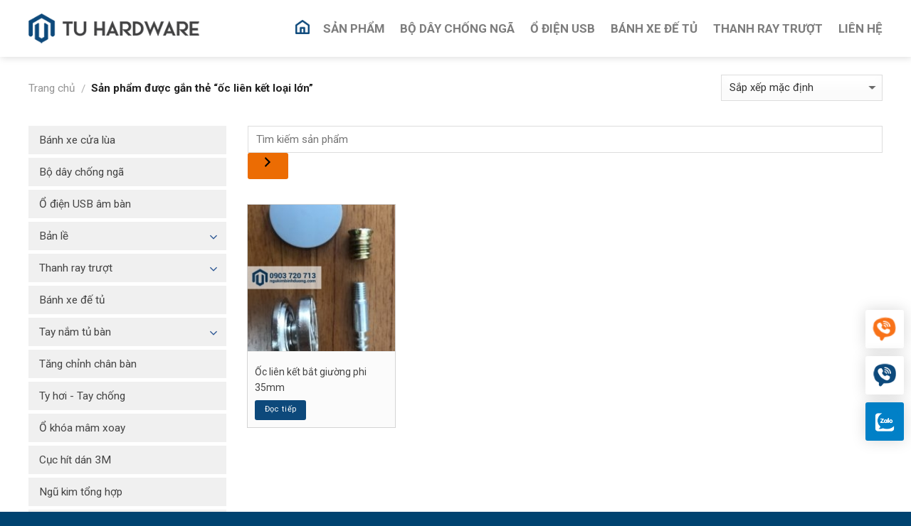

--- FILE ---
content_type: text/html; charset=UTF-8
request_url: https://ngukimbinhduong.com/tu-khoa/oc-lien-ket-loai-lon/
body_size: 18555
content:
<!DOCTYPE html>
<!--[if IE 9 ]> <html lang="vi" class="ie9 loading-site no-js"> <![endif]-->
<!--[if IE 8 ]> <html lang="vi" class="ie8 loading-site no-js"> <![endif]-->
<!--[if (gte IE 9)|!(IE)]><!--><html lang="vi" class="loading-site no-js"> <!--<![endif]-->
<head>
	<meta charset="UTF-8" />
	<meta name="viewport" content="width=device-width, initial-scale=1.0, maximum-scale=1.0, user-scalable=no" />

	<link rel="profile" href="https://gmpg.org/xfn/11" />
	<link rel="pingback" href="https://ngukimbinhduong.com/xmlrpc.php" />

	<script>(function(html){html.className = html.className.replace(/\bno-js\b/,'js')})(document.documentElement);</script>
<meta name='robots' content='index, follow, max-image-preview:large, max-snippet:-1, max-video-preview:-1' />
	<style>img:is([sizes="auto" i], [sizes^="auto," i]) { contain-intrinsic-size: 3000px 1500px }</style>
	
	<!-- This site is optimized with the Yoast SEO plugin v26.2 - https://yoast.com/wordpress/plugins/seo/ -->
	<title>Từ khóa ốc liên kết loại lớn - Ngũ kim Bình Dương</title><link rel="stylesheet" href="https://ngukimbinhduong.com/wp-content/cache/min/1/bdc974c23170d7a2d641cef7cf77d4c5.css" media="all" data-minify="1" />
	<link rel="canonical" href="https://ngukimbinhduong.com/tu-khoa/oc-lien-ket-loai-lon/" />
	<meta property="og:locale" content="vi_VN" />
	<meta property="og:type" content="article" />
	<meta property="og:title" content="Từ khóa ốc liên kết loại lớn - Ngũ kim Bình Dương" />
	<meta property="og:url" content="https://ngukimbinhduong.com/tu-khoa/oc-lien-ket-loai-lon/" />
	<meta property="og:site_name" content="Ngũ kim Bình Dương" />
	<meta name="twitter:card" content="summary_large_image" />
	<script type="application/ld+json" class="yoast-schema-graph">{"@context":"https://schema.org","@graph":[{"@type":"CollectionPage","@id":"https://ngukimbinhduong.com/tu-khoa/oc-lien-ket-loai-lon/","url":"https://ngukimbinhduong.com/tu-khoa/oc-lien-ket-loai-lon/","name":"Từ khóa ốc liên kết loại lớn - Ngũ kim Bình Dương","isPartOf":{"@id":"https://ngukimbinhduong.com/#website"},"primaryImageOfPage":{"@id":"https://ngukimbinhduong.com/tu-khoa/oc-lien-ket-loai-lon/#primaryimage"},"image":{"@id":"https://ngukimbinhduong.com/tu-khoa/oc-lien-ket-loai-lon/#primaryimage"},"thumbnailUrl":"https://ngukimbinhduong.com/wp-content/uploads/2020/04/5fc46778b2db54850dca.jpg","breadcrumb":{"@id":"https://ngukimbinhduong.com/tu-khoa/oc-lien-ket-loai-lon/#breadcrumb"},"inLanguage":"vi"},{"@type":"ImageObject","inLanguage":"vi","@id":"https://ngukimbinhduong.com/tu-khoa/oc-lien-ket-loai-lon/#primaryimage","url":"https://ngukimbinhduong.com/wp-content/uploads/2020/04/5fc46778b2db54850dca.jpg","contentUrl":"https://ngukimbinhduong.com/wp-content/uploads/2020/04/5fc46778b2db54850dca.jpg","width":1152,"height":2048},{"@type":"BreadcrumbList","@id":"https://ngukimbinhduong.com/tu-khoa/oc-lien-ket-loai-lon/#breadcrumb","itemListElement":[{"@type":"ListItem","position":1,"name":"Trang chủ","item":"https://ngukimbinhduong.com/"},{"@type":"ListItem","position":2,"name":"ốc liên kết loại lớn"}]},{"@type":"WebSite","@id":"https://ngukimbinhduong.com/#website","url":"https://ngukimbinhduong.com/","name":"Ngũ kim Bình Dương","description":"Phụ kiện ngũ kim Bình Dương","publisher":{"@id":"https://ngukimbinhduong.com/#organization"},"potentialAction":[{"@type":"SearchAction","target":{"@type":"EntryPoint","urlTemplate":"https://ngukimbinhduong.com/?s={search_term_string}"},"query-input":{"@type":"PropertyValueSpecification","valueRequired":true,"valueName":"search_term_string"}}],"inLanguage":"vi"},{"@type":"Organization","@id":"https://ngukimbinhduong.com/#organization","name":"Tân Uyên","url":"https://ngukimbinhduong.com/","logo":{"@type":"ImageObject","inLanguage":"vi","@id":"https://ngukimbinhduong.com/#/schema/logo/image/","url":"https://ngukimbinhduong.com/wp-content/uploads/2019/07/logo-2.png","contentUrl":"https://ngukimbinhduong.com/wp-content/uploads/2019/07/logo-2.png","width":1156,"height":279,"caption":"Tân Uyên"},"image":{"@id":"https://ngukimbinhduong.com/#/schema/logo/image/"}}]}</script>
	<!-- / Yoast SEO plugin. -->



<link rel="alternate" type="application/rss+xml" title="Dòng thông tin Ngũ kim Bình Dương &raquo;" href="https://ngukimbinhduong.com/feed/" />
<link rel="alternate" type="application/rss+xml" title="Ngũ kim Bình Dương &raquo; Dòng bình luận" href="https://ngukimbinhduong.com/comments/feed/" />
<link rel="alternate" type="application/rss+xml" title="Nguồn cấp Ngũ kim Bình Dương &raquo; ốc liên kết loại lớn Thẻ" href="https://ngukimbinhduong.com/tu-khoa/oc-lien-ket-loai-lon/feed/" />
<style id='wp-emoji-styles-inline-css' type='text/css'>

	img.wp-smiley, img.emoji {
		display: inline !important;
		border: none !important;
		box-shadow: none !important;
		height: 1em !important;
		width: 1em !important;
		margin: 0 0.07em !important;
		vertical-align: -0.1em !important;
		background: none !important;
		padding: 0 !important;
	}
</style>

<style id='classic-theme-styles-inline-css' type='text/css'>
/*! This file is auto-generated */
.wp-block-button__link{color:#fff;background-color:#32373c;border-radius:9999px;box-shadow:none;text-decoration:none;padding:calc(.667em + 2px) calc(1.333em + 2px);font-size:1.125em}.wp-block-file__button{background:#32373c;color:#fff;text-decoration:none}
</style>
<style id='global-styles-inline-css' type='text/css'>
:root{--wp--preset--aspect-ratio--square: 1;--wp--preset--aspect-ratio--4-3: 4/3;--wp--preset--aspect-ratio--3-4: 3/4;--wp--preset--aspect-ratio--3-2: 3/2;--wp--preset--aspect-ratio--2-3: 2/3;--wp--preset--aspect-ratio--16-9: 16/9;--wp--preset--aspect-ratio--9-16: 9/16;--wp--preset--color--black: #000000;--wp--preset--color--cyan-bluish-gray: #abb8c3;--wp--preset--color--white: #ffffff;--wp--preset--color--pale-pink: #f78da7;--wp--preset--color--vivid-red: #cf2e2e;--wp--preset--color--luminous-vivid-orange: #ff6900;--wp--preset--color--luminous-vivid-amber: #fcb900;--wp--preset--color--light-green-cyan: #7bdcb5;--wp--preset--color--vivid-green-cyan: #00d084;--wp--preset--color--pale-cyan-blue: #8ed1fc;--wp--preset--color--vivid-cyan-blue: #0693e3;--wp--preset--color--vivid-purple: #9b51e0;--wp--preset--gradient--vivid-cyan-blue-to-vivid-purple: linear-gradient(135deg,rgba(6,147,227,1) 0%,rgb(155,81,224) 100%);--wp--preset--gradient--light-green-cyan-to-vivid-green-cyan: linear-gradient(135deg,rgb(122,220,180) 0%,rgb(0,208,130) 100%);--wp--preset--gradient--luminous-vivid-amber-to-luminous-vivid-orange: linear-gradient(135deg,rgba(252,185,0,1) 0%,rgba(255,105,0,1) 100%);--wp--preset--gradient--luminous-vivid-orange-to-vivid-red: linear-gradient(135deg,rgba(255,105,0,1) 0%,rgb(207,46,46) 100%);--wp--preset--gradient--very-light-gray-to-cyan-bluish-gray: linear-gradient(135deg,rgb(238,238,238) 0%,rgb(169,184,195) 100%);--wp--preset--gradient--cool-to-warm-spectrum: linear-gradient(135deg,rgb(74,234,220) 0%,rgb(151,120,209) 20%,rgb(207,42,186) 40%,rgb(238,44,130) 60%,rgb(251,105,98) 80%,rgb(254,248,76) 100%);--wp--preset--gradient--blush-light-purple: linear-gradient(135deg,rgb(255,206,236) 0%,rgb(152,150,240) 100%);--wp--preset--gradient--blush-bordeaux: linear-gradient(135deg,rgb(254,205,165) 0%,rgb(254,45,45) 50%,rgb(107,0,62) 100%);--wp--preset--gradient--luminous-dusk: linear-gradient(135deg,rgb(255,203,112) 0%,rgb(199,81,192) 50%,rgb(65,88,208) 100%);--wp--preset--gradient--pale-ocean: linear-gradient(135deg,rgb(255,245,203) 0%,rgb(182,227,212) 50%,rgb(51,167,181) 100%);--wp--preset--gradient--electric-grass: linear-gradient(135deg,rgb(202,248,128) 0%,rgb(113,206,126) 100%);--wp--preset--gradient--midnight: linear-gradient(135deg,rgb(2,3,129) 0%,rgb(40,116,252) 100%);--wp--preset--font-size--small: 13px;--wp--preset--font-size--medium: 20px;--wp--preset--font-size--large: 36px;--wp--preset--font-size--x-large: 42px;--wp--preset--spacing--20: 0.44rem;--wp--preset--spacing--30: 0.67rem;--wp--preset--spacing--40: 1rem;--wp--preset--spacing--50: 1.5rem;--wp--preset--spacing--60: 2.25rem;--wp--preset--spacing--70: 3.38rem;--wp--preset--spacing--80: 5.06rem;--wp--preset--shadow--natural: 6px 6px 9px rgba(0, 0, 0, 0.2);--wp--preset--shadow--deep: 12px 12px 50px rgba(0, 0, 0, 0.4);--wp--preset--shadow--sharp: 6px 6px 0px rgba(0, 0, 0, 0.2);--wp--preset--shadow--outlined: 6px 6px 0px -3px rgba(255, 255, 255, 1), 6px 6px rgba(0, 0, 0, 1);--wp--preset--shadow--crisp: 6px 6px 0px rgba(0, 0, 0, 1);}:where(.is-layout-flex){gap: 0.5em;}:where(.is-layout-grid){gap: 0.5em;}body .is-layout-flex{display: flex;}.is-layout-flex{flex-wrap: wrap;align-items: center;}.is-layout-flex > :is(*, div){margin: 0;}body .is-layout-grid{display: grid;}.is-layout-grid > :is(*, div){margin: 0;}:where(.wp-block-columns.is-layout-flex){gap: 2em;}:where(.wp-block-columns.is-layout-grid){gap: 2em;}:where(.wp-block-post-template.is-layout-flex){gap: 1.25em;}:where(.wp-block-post-template.is-layout-grid){gap: 1.25em;}.has-black-color{color: var(--wp--preset--color--black) !important;}.has-cyan-bluish-gray-color{color: var(--wp--preset--color--cyan-bluish-gray) !important;}.has-white-color{color: var(--wp--preset--color--white) !important;}.has-pale-pink-color{color: var(--wp--preset--color--pale-pink) !important;}.has-vivid-red-color{color: var(--wp--preset--color--vivid-red) !important;}.has-luminous-vivid-orange-color{color: var(--wp--preset--color--luminous-vivid-orange) !important;}.has-luminous-vivid-amber-color{color: var(--wp--preset--color--luminous-vivid-amber) !important;}.has-light-green-cyan-color{color: var(--wp--preset--color--light-green-cyan) !important;}.has-vivid-green-cyan-color{color: var(--wp--preset--color--vivid-green-cyan) !important;}.has-pale-cyan-blue-color{color: var(--wp--preset--color--pale-cyan-blue) !important;}.has-vivid-cyan-blue-color{color: var(--wp--preset--color--vivid-cyan-blue) !important;}.has-vivid-purple-color{color: var(--wp--preset--color--vivid-purple) !important;}.has-black-background-color{background-color: var(--wp--preset--color--black) !important;}.has-cyan-bluish-gray-background-color{background-color: var(--wp--preset--color--cyan-bluish-gray) !important;}.has-white-background-color{background-color: var(--wp--preset--color--white) !important;}.has-pale-pink-background-color{background-color: var(--wp--preset--color--pale-pink) !important;}.has-vivid-red-background-color{background-color: var(--wp--preset--color--vivid-red) !important;}.has-luminous-vivid-orange-background-color{background-color: var(--wp--preset--color--luminous-vivid-orange) !important;}.has-luminous-vivid-amber-background-color{background-color: var(--wp--preset--color--luminous-vivid-amber) !important;}.has-light-green-cyan-background-color{background-color: var(--wp--preset--color--light-green-cyan) !important;}.has-vivid-green-cyan-background-color{background-color: var(--wp--preset--color--vivid-green-cyan) !important;}.has-pale-cyan-blue-background-color{background-color: var(--wp--preset--color--pale-cyan-blue) !important;}.has-vivid-cyan-blue-background-color{background-color: var(--wp--preset--color--vivid-cyan-blue) !important;}.has-vivid-purple-background-color{background-color: var(--wp--preset--color--vivid-purple) !important;}.has-black-border-color{border-color: var(--wp--preset--color--black) !important;}.has-cyan-bluish-gray-border-color{border-color: var(--wp--preset--color--cyan-bluish-gray) !important;}.has-white-border-color{border-color: var(--wp--preset--color--white) !important;}.has-pale-pink-border-color{border-color: var(--wp--preset--color--pale-pink) !important;}.has-vivid-red-border-color{border-color: var(--wp--preset--color--vivid-red) !important;}.has-luminous-vivid-orange-border-color{border-color: var(--wp--preset--color--luminous-vivid-orange) !important;}.has-luminous-vivid-amber-border-color{border-color: var(--wp--preset--color--luminous-vivid-amber) !important;}.has-light-green-cyan-border-color{border-color: var(--wp--preset--color--light-green-cyan) !important;}.has-vivid-green-cyan-border-color{border-color: var(--wp--preset--color--vivid-green-cyan) !important;}.has-pale-cyan-blue-border-color{border-color: var(--wp--preset--color--pale-cyan-blue) !important;}.has-vivid-cyan-blue-border-color{border-color: var(--wp--preset--color--vivid-cyan-blue) !important;}.has-vivid-purple-border-color{border-color: var(--wp--preset--color--vivid-purple) !important;}.has-vivid-cyan-blue-to-vivid-purple-gradient-background{background: var(--wp--preset--gradient--vivid-cyan-blue-to-vivid-purple) !important;}.has-light-green-cyan-to-vivid-green-cyan-gradient-background{background: var(--wp--preset--gradient--light-green-cyan-to-vivid-green-cyan) !important;}.has-luminous-vivid-amber-to-luminous-vivid-orange-gradient-background{background: var(--wp--preset--gradient--luminous-vivid-amber-to-luminous-vivid-orange) !important;}.has-luminous-vivid-orange-to-vivid-red-gradient-background{background: var(--wp--preset--gradient--luminous-vivid-orange-to-vivid-red) !important;}.has-very-light-gray-to-cyan-bluish-gray-gradient-background{background: var(--wp--preset--gradient--very-light-gray-to-cyan-bluish-gray) !important;}.has-cool-to-warm-spectrum-gradient-background{background: var(--wp--preset--gradient--cool-to-warm-spectrum) !important;}.has-blush-light-purple-gradient-background{background: var(--wp--preset--gradient--blush-light-purple) !important;}.has-blush-bordeaux-gradient-background{background: var(--wp--preset--gradient--blush-bordeaux) !important;}.has-luminous-dusk-gradient-background{background: var(--wp--preset--gradient--luminous-dusk) !important;}.has-pale-ocean-gradient-background{background: var(--wp--preset--gradient--pale-ocean) !important;}.has-electric-grass-gradient-background{background: var(--wp--preset--gradient--electric-grass) !important;}.has-midnight-gradient-background{background: var(--wp--preset--gradient--midnight) !important;}.has-small-font-size{font-size: var(--wp--preset--font-size--small) !important;}.has-medium-font-size{font-size: var(--wp--preset--font-size--medium) !important;}.has-large-font-size{font-size: var(--wp--preset--font-size--large) !important;}.has-x-large-font-size{font-size: var(--wp--preset--font-size--x-large) !important;}
:where(.wp-block-post-template.is-layout-flex){gap: 1.25em;}:where(.wp-block-post-template.is-layout-grid){gap: 1.25em;}
:where(.wp-block-columns.is-layout-flex){gap: 2em;}:where(.wp-block-columns.is-layout-grid){gap: 2em;}
:root :where(.wp-block-pullquote){font-size: 1.5em;line-height: 1.6;}
</style>


<style id='woocommerce-inline-inline-css' type='text/css'>
.woocommerce form .form-row .required { visibility: visible; }
</style>





<script type="text/javascript" src="https://ngukimbinhduong.com/wp-includes/js/jquery/jquery.min.js?ver=3.7.1" id="jquery-core-js"></script>
<script type="text/javascript" src="https://ngukimbinhduong.com/wp-includes/js/jquery/jquery-migrate.min.js?ver=3.4.1" id="jquery-migrate-js"></script>
<script type="text/javascript" src="https://ngukimbinhduong.com/wp-content/plugins/woocommerce/assets/js/jquery-blockui/jquery.blockUI.min.js?ver=2.7.0-wc.10.3.7" id="wc-jquery-blockui-js" defer="defer" data-wp-strategy="defer"></script>
<script type="text/javascript" src="https://ngukimbinhduong.com/wp-content/plugins/woocommerce/assets/js/js-cookie/js.cookie.min.js?ver=2.1.4-wc.10.3.7" id="wc-js-cookie-js" defer="defer" data-wp-strategy="defer"></script>
<script type="text/javascript" id="woocommerce-js-extra">
/* <![CDATA[ */
var woocommerce_params = {"ajax_url":"\/wp-admin\/admin-ajax.php","wc_ajax_url":"\/?wc-ajax=%%endpoint%%","i18n_password_show":"Hi\u1ec3n th\u1ecb m\u1eadt kh\u1ea9u","i18n_password_hide":"\u1ea8n m\u1eadt kh\u1ea9u"};
/* ]]> */
</script>
<script type="text/javascript" src="https://ngukimbinhduong.com/wp-content/plugins/woocommerce/assets/js/frontend/woocommerce.min.js?ver=10.3.7" id="woocommerce-js" defer="defer" data-wp-strategy="defer"></script>
<script data-minify="1" type="text/javascript" src="https://ngukimbinhduong.com/wp-content/cache/min/1/wp-content/themes/wtgshop/assets/js/wtg-custom.js?ver=1761877957" id="wtg_custom_script-js"></script>
<link rel="https://api.w.org/" href="https://ngukimbinhduong.com/wp-json/" /><link rel="alternate" title="JSON" type="application/json" href="https://ngukimbinhduong.com/wp-json/wp/v2/product_tag/555" /><link rel="EditURI" type="application/rsd+xml" title="RSD" href="https://ngukimbinhduong.com/xmlrpc.php?rsd" />
<meta name="generator" content="WordPress 6.8.3" />
<meta name="generator" content="WooCommerce 10.3.7" />
<style>.bg{opacity: 0; transition: opacity 1s; -webkit-transition: opacity 1s;} .bg-loaded{opacity: 1;}</style><!--[if IE]><link rel="stylesheet" type="text/css" href="https://ngukimbinhduong.com/wp-content/themes/wtgshop/assets/css/ie-fallback.css"><script src="//cdnjs.cloudflare.com/ajax/libs/html5shiv/3.6.1/html5shiv.js"></script><script>var head = document.getElementsByTagName('head')[0],style = document.createElement('style');style.type = 'text/css';style.styleSheet.cssText = ':before,:after{content:none !important';head.appendChild(style);setTimeout(function(){head.removeChild(style);}, 0);</script><script src="https://ngukimbinhduong.com/wp-content/themes/wtgshop/assets/libs/ie-flexibility.js"></script><![endif]-->    <script type="text/javascript">
    WebFontConfig = {
      google: { families: [ "Roboto:regular,700","Roboto:regular,regular","Roboto:regular,700","Dancing+Script", ] }
    };
    (function() {
      var wf = document.createElement('script');
      wf.src = 'https://ajax.googleapis.com/ajax/libs/webfont/1/webfont.js';
      wf.type = 'text/javascript';
      wf.async = 'true';
      var s = document.getElementsByTagName('script')[0];
      s.parentNode.insertBefore(wf, s);
    })(); </script>
  <!-- Global site tag (gtag.js) - Google Analytics -->
<script async src="https://www.googletagmanager.com/gtag/js?id=UA-145267727-1"></script>
<script>
  window.dataLayer = window.dataLayer || [];
  function gtag(){dataLayer.push(arguments);}
  gtag('js', new Date());

  gtag('config', 'UA-145267727-1');
</script>
	<noscript><style>.woocommerce-product-gallery{ opacity: 1 !important; }</style></noscript>
	<link rel="icon" href="https://ngukimbinhduong.com/wp-content/uploads/2019/07/cropped-favicon-3-100x100.png" sizes="32x32" />
<link rel="icon" href="https://ngukimbinhduong.com/wp-content/uploads/2019/07/cropped-favicon-3-200x200.png" sizes="192x192" />
<link rel="apple-touch-icon" href="https://ngukimbinhduong.com/wp-content/uploads/2019/07/cropped-favicon-3-200x200.png" />
<meta name="msapplication-TileImage" content="https://ngukimbinhduong.com/wp-content/uploads/2019/07/cropped-favicon-3-300x300.png" />
<style id="custom-css" type="text/css">:root {--primary-color: #0d497b;}/* Site Width */.full-width .ubermenu-nav, .container, .row{max-width: 1230px}.row.row-collapse{max-width: 1200px}.row.row-small{max-width: 1222.5px}.row.row-large{max-width: 1260px}.header-main{height: 80px}#logo img{max-height: 80px}#logo{width:240px;}#logo a{max-width:240px;}.header-bottom{min-height: 43px}.header-top{min-height: 40px}.transparent .header-main{height: 30px}.transparent #logo img{max-height: 30px}.has-transparent + .page-title:first-of-type,.has-transparent + #main > .page-title,.has-transparent + #main > div > .page-title,.has-transparent + #main .page-header-wrapper:first-of-type .page-title{padding-top: 30px;}.header.show-on-scroll,.stuck .header-main{height:60px!important}.stuck #logo img{max-height: 60px!important}.header-bg-color, .header-wrapper {background-color: rgba(255,255,255,0.9)}.header-bottom {background-color: #0d497b}.header-main .nav > li > a{line-height: 21px }.stuck .header-main .nav > li > a{line-height: 40px }.header-bottom-nav > li > a{line-height: 43px }@media (max-width: 549px) {.header-main{height: 70px}#logo img{max-height: 70px}}.nav-dropdown{font-size:100%}.header-top{background-color:#ffffff!important;}/* Color */.accordion-title.active, .has-icon-bg .icon .icon-inner,.logo a, .primary.is-underline, .primary.is-link, .badge-outline .badge-inner, .nav-outline > li.active> a,.nav-outline >li.active > a, .cart-icon strong,[data-color='primary'], .is-outline.primary{color: #0d497b;}/* Color !important */[data-text-color="primary"]{color: #0d497b!important;}/* Background */.scroll-to-bullets a,.featured-title, .label-new.menu-item > a:after, .nav-pagination > li > .current,.nav-pagination > li > span:hover,.nav-pagination > li > a:hover,.has-hover:hover .badge-outline .badge-inner,button[type="submit"], .button.wc-forward:not(.checkout):not(.checkout-button), .button.submit-button, .button.primary:not(.is-outline),.featured-table .title,.is-outline:hover, .has-icon:hover .icon-label,.nav-dropdown-bold .nav-column li > a:hover, .nav-dropdown.nav-dropdown-bold > li > a:hover, .nav-dropdown-bold.dark .nav-column li > a:hover, .nav-dropdown.nav-dropdown-bold.dark > li > a:hover, .is-outline:hover, .tagcloud a:hover,.grid-tools a, input[type='submit']:not(.is-form), .box-badge:hover .box-text, input.button.alt,.nav-box > li > a:hover,.nav-box > li.active > a,.nav-pills > li.active > a ,.current-dropdown .cart-icon strong, .cart-icon:hover strong, .nav-line-bottom > li > a:before, .nav-line-grow > li > a:before, .nav-line > li > a:before,.banner, .header-top, .slider-nav-circle .flickity-prev-next-button:hover svg, .slider-nav-circle .flickity-prev-next-button:hover .arrow, .primary.is-outline:hover, .button.primary:not(.is-outline), input[type='submit'].primary, input[type='submit'].primary, input[type='reset'].button, input[type='button'].primary, .badge-inner{background-color: #0d497b;}/* Border */.nav-vertical.nav-tabs > li.active > a,.scroll-to-bullets a.active,.nav-pagination > li > .current,.nav-pagination > li > span:hover,.nav-pagination > li > a:hover,.has-hover:hover .badge-outline .badge-inner,.accordion-title.active,.featured-table,.is-outline:hover, .tagcloud a:hover,blockquote, .has-border, .cart-icon strong:after,.cart-icon strong,.blockUI:before, .processing:before,.loading-spin, .slider-nav-circle .flickity-prev-next-button:hover svg, .slider-nav-circle .flickity-prev-next-button:hover .arrow, .primary.is-outline:hover{border-color: #0d497b}.nav-tabs > li.active > a{border-top-color: #0d497b}.widget_shopping_cart_content .blockUI.blockOverlay:before { border-left-color: #0d497b }.woocommerce-checkout-review-order .blockUI.blockOverlay:before { border-left-color: #0d497b }/* Fill */.slider .flickity-prev-next-button:hover svg,.slider .flickity-prev-next-button:hover .arrow{fill: #0d497b;}/* Background Color */[data-icon-label]:after, .secondary.is-underline:hover,.secondary.is-outline:hover,.icon-label,.button.secondary:not(.is-outline),.button.alt:not(.is-outline), .badge-inner.on-sale, .button.checkout, .single_add_to_cart_button{ background-color:#ec6c03; }/* Color */.secondary.is-underline,.secondary.is-link, .secondary.is-outline,.stars a.active, .star-rating:before, .woocommerce-page .star-rating:before,.star-rating span:before, .color-secondary{color: #ec6c03}/* Color !important */[data-text-color="secondary"]{color: #ec6c03!important;}/* Border */.secondary.is-outline:hover{border-color:#ec6c03}.alert.is-underline:hover,.alert.is-outline:hover,.alert{background-color: #ce5400}.alert.is-link, .alert.is-outline, .color-alert{color: #ce5400;}body{font-size: 96%;}@media screen and (max-width: 549px){body{font-size: 96%;}}body{font-family:"Roboto", sans-serif}body{font-weight: 0}body{color: #555555}.nav > li > a {font-family:"Roboto", sans-serif;}.nav > li > a {font-weight: 700;}h1,h2,h3,h4,h5,h6,.heading-font, .off-canvas-center .nav-sidebar.nav-vertical > li > a{font-family: "Roboto", sans-serif;}h1,h2,h3,h4,h5,h6,.heading-font,.banner h1,.banner h2{font-weight: 700;}h1,h2,h3,h4,h5,h6,.heading-font{color: #444444;}.breadcrumbs{text-transform: none;}button,.button{text-transform: none;}.nav > li > a, .links > li > a{text-transform: none;}.section-title span{text-transform: none;}h3.widget-title,span.widget-title{text-transform: none;}.alt-font{font-family: "Dancing Script", sans-serif;}.header:not(.transparent) .header-bottom-nav.nav > li > a{color: #ffffff;}.header:not(.transparent) .header-bottom-nav.nav > li > a:hover,.header:not(.transparent) .header-bottom-nav.nav > li.active > a,.header:not(.transparent) .header-bottom-nav.nav > li.current > a,.header:not(.transparent) .header-bottom-nav.nav > li > a.active,.header:not(.transparent) .header-bottom-nav.nav > li > a.current{color: #ec6c03;}.header-bottom-nav.nav-line-bottom > li > a:before,.header-bottom-nav.nav-line-grow > li > a:before,.header-bottom-nav.nav-line > li > a:before,.header-bottom-nav.nav-box > li > a:hover,.header-bottom-nav.nav-box > li.active > a,.header-bottom-nav.nav-pills > li > a:hover,.header-bottom-nav.nav-pills > li.active > a{color:#FFF!important;background-color: #ec6c03;}a{color: #444444;}a:hover{color: #2e5894;}.tagcloud a:hover{border-color: #2e5894;background-color: #2e5894;}.products.has-equal-box-heights .box-image {padding-top: 100%;}input[type='submit'], input[type="button"], button:not(.icon), .button:not(.icon){border-radius: 3px!important}@media screen and (min-width: 550px){.products .box-vertical .box-image{min-width: 200px!important;width: 200px!important;}}.footer-1{background-image: url('https://ngukimbinhduong.com/wp-content/uploads/2021/09/ft.png');}.footer-1{background-color: #333333}.footer-2{background-color: #444444}.absolute-footer, html{background-color: #004370}/* Custom CSS */.product_meta .tagged_as{display:none;}.label-new.menu-item > a:after{content:"New";}.label-hot.menu-item > a:after{content:"Hot";}.label-sale.menu-item > a:after{content:"Sale";}.label-popular.menu-item > a:after{content:"Popular";}</style><noscript><style id="rocket-lazyload-nojs-css">.rll-youtube-player, [data-lazy-src]{display:none !important;}</style></noscript></head>

<body data-rsssl=1 class="archive tax-product_tag term-oc-lien-ket-loai-lon term-555 wp-theme-wtgshop theme-wtgshop woocommerce woocommerce-page woocommerce-no-js full-width header-shadow box-shadow lightbox nav-dropdown-has-arrow">

<a class="skip-link screen-reader-text" href="#main">Skip to content</a>

<div id="wrapper">


<header id="header" class="header has-sticky sticky-fade">
   <div class="header-wrapper">
	<div id="masthead" class="header-main ">
      <div class="header-inner flex-row container logo-left medium-logo-center" role="navigation">

          <!-- Logo -->
          <div id="logo" class="flex-col logo">
            <!-- Header logo -->
<a href="https://ngukimbinhduong.com/" title="Ngũ kim Bình Dương - Phụ kiện ngũ kim Bình Dương" rel="home">
    <img width="240" height="80" src="data:image/svg+xml,%3Csvg%20xmlns='http://www.w3.org/2000/svg'%20viewBox='0%200%20240%2080'%3E%3C/svg%3E" class="header_logo header-logo" alt="Ngũ kim Bình Dương" data-lazy-src="https://ngukimbinhduong.com/wp-content/uploads/2021/09/logo-h50.png"/><noscript><img width="240" height="80" src="https://ngukimbinhduong.com/wp-content/uploads/2021/09/logo-h50.png" class="header_logo header-logo" alt="Ngũ kim Bình Dương"/></noscript><img  width="240" height="80" src="data:image/svg+xml,%3Csvg%20xmlns='http://www.w3.org/2000/svg'%20viewBox='0%200%20240%2080'%3E%3C/svg%3E" class="header-logo-dark" alt="Ngũ kim Bình Dương" data-lazy-src="https://ngukimbinhduong.com/wp-content/uploads/2021/09/logo-h50.png"/><noscript><img  width="240" height="80" src="https://ngukimbinhduong.com/wp-content/uploads/2021/09/logo-h50.png" class="header-logo-dark" alt="Ngũ kim Bình Dương"/></noscript></a>
          </div>

          <!-- Mobile Left Elements -->
          <div class="flex-col show-for-medium flex-left">
            <ul class="mobile-nav nav nav-left ">
              <li class="nav-icon has-icon">
  		<a href="#" data-open="#main-menu" data-pos="left" data-bg="main-menu-overlay" data-color="" class="is-small" aria-controls="main-menu" aria-expanded="false">
		
		  <i class="icon-menu" ></i>
		  		</a>
	</li>            </ul>
          </div>

          <!-- Left Elements -->
          <div class="flex-col hide-for-medium flex-left
            flex-grow">
            <ul class="header-nav header-nav-main nav nav-left  nav-size-xlarge nav-spacing-large" >
                          </ul>
          </div>

          <!-- Right Elements -->
          <div class="flex-col hide-for-medium flex-right">
            <ul class="header-nav header-nav-main nav nav-right  nav-size-xlarge nav-spacing-large">
              <li id="menu-item-2032" class="home-icon menu-item menu-item-type-post_type menu-item-object-page menu-item-home  menu-item-2032"><a href="https://ngukimbinhduong.com/" class="nav-top-link"><span>Trang chủ</span></a></li>
<li id="menu-item-1975" class="menu-item menu-item-type-post_type menu-item-object-page  menu-item-1975"><a href="https://ngukimbinhduong.com/san-pham/" class="nav-top-link">Sản Phẩm</a></li>
<li id="menu-item-1976" class="menu-item menu-item-type-taxonomy menu-item-object-product_cat  menu-item-1976"><a href="https://ngukimbinhduong.com/c/bo-day-chong-nga-anti-tip-kit/" class="nav-top-link">Bộ Dây Chống Ngã</a></li>
<li id="menu-item-1977" class="menu-item menu-item-type-taxonomy menu-item-object-product_cat  menu-item-1977"><a href="https://ngukimbinhduong.com/c/o-dien-usb-am-ban/" class="nav-top-link">Ổ Điện USB</a></li>
<li id="menu-item-2031" class="menu-item menu-item-type-taxonomy menu-item-object-product_cat  menu-item-2031"><a href="https://ngukimbinhduong.com/c/banh-xe-de-tu/" class="nav-top-link">Bánh Xe Đế Tủ</a></li>
<li id="menu-item-1979" class="menu-item menu-item-type-taxonomy menu-item-object-product_cat  menu-item-1979"><a href="https://ngukimbinhduong.com/c/thanh-ray-truot/" class="nav-top-link">Thanh Ray Trượt</a></li>
<li id="menu-item-67" class="menu-item menu-item-type-post_type menu-item-object-page  menu-item-67"><a href="https://ngukimbinhduong.com/lien-he/" class="nav-top-link">Liên Hệ</a></li>
            </ul>
          </div>

          <!-- Mobile Right Elements -->
          <div class="flex-col show-for-medium flex-right">
            <ul class="mobile-nav nav nav-right ">
              <li class="html header-button-1">
	<div class="header-button">
	<a href="#baogia" class="button primary is-outline is-small"  >
    <span>Báo giá nhanh</span>
  </a>
	</div>
</li>


            </ul>
          </div>

      </div><!-- .header-inner -->
     
      </div><!-- .header-main -->
<div class="header-bg-container fill"><div class="header-bg-image fill"></div><div class="header-bg-color fill"></div></div><!-- .header-bg-container -->   </div><!-- header-wrapper-->
</header>

<div class="shop-page-title category-page-title page-title ">

	<div class="page-title-inner flex-row  medium-flex-wrap container">
	  <div class="flex-col flex-grow medium-text-center">
	  	 	 <div class="is-medium">
  <nav class="woocommerce-breadcrumb breadcrumbs"><a href="https://ngukimbinhduong.com">Trang chủ</a> <span class="divider">&#47;</span> Sản phẩm được gắn thẻ &ldquo;ốc liên kết loại lớn&rdquo;</nav></div>
<div class="category-filtering category-filter-row show-for-medium">
	<a href="#" data-open="#shop-sidebar" data-visible-after="true" data-pos="left" class="filter-button uppercase plain">
		<i class="icon-menu"></i>
		<strong>Lọc</strong>
	</a>
	<div class="inline-block">
			</div>
</div>
	  </div><!-- .flex-left -->
	  
	   <div class="flex-col medium-text-center">
	  	 	

<p class="woocommerce-result-count hide-for-medium">
	Hiển thị kết quả duy nhất</p>
<form class="woocommerce-ordering" method="get">
		<select
		name="orderby"
		class="orderby"
					aria-label="Đơn hàng của cửa hàng"
			>
					<option value="menu_order"  selected='selected'>Sắp xếp mặc định</option>
					<option value="popularity" >Sắp xếp theo mức độ phổ biến</option>
					<option value="date" >Sắp xếp theo mới nhất</option>
					<option value="price" >Sắp xếp theo giá: thấp đến cao</option>
					<option value="price-desc" >Sắp xếp theo giá: cao đến thấp</option>
			</select>
	<input type="hidden" name="paged" value="1" />
	</form>
	   </div><!-- .flex-right -->
	   
	</div><!-- flex-row -->
</div><!-- .page-title -->

<main id="main" class="">
<div class="row category-page-row">

		<div class="col large-3 hide-for-medium ">
			<div id="shop-sidebar" class="sidebar-inner col-inner">
				<aside id="woocommerce_product_categories-2" class="widget woocommerce widget_product_categories"><ul class="product-categories"><li class="cat-item cat-item-660"><a href="https://ngukimbinhduong.com/c/banh-xe-cua-lua/">Bánh xe cửa lùa</a></li>
<li class="cat-item cat-item-641"><a href="https://ngukimbinhduong.com/c/bo-day-chong-nga-anti-tip-kit/">Bộ dây chống ngã</a></li>
<li class="cat-item cat-item-639"><a href="https://ngukimbinhduong.com/c/o-dien-usb-am-ban/">Ổ điện USB âm bàn</a></li>
<li class="cat-item cat-item-42 cat-parent"><a href="https://ngukimbinhduong.com/c/ban-le/">Bản lề</a><ul class='children'>
<li class="cat-item cat-item-40"><a href="https://ngukimbinhduong.com/c/ban-le/ban-le-la/">Bản lề lá</a></li>
<li class="cat-item cat-item-46"><a href="https://ngukimbinhduong.com/c/ban-le/ban-le-bat-tu/">Bản lề bật tủ</a></li>
<li class="cat-item cat-item-54"><a href="https://ngukimbinhduong.com/c/ban-le/ban-le-chu-thap/">Bản lề chữ thập</a></li>
</ul>
</li>
<li class="cat-item cat-item-43 cat-parent"><a href="https://ngukimbinhduong.com/c/thanh-ray-truot/">Thanh ray trượt</a><ul class='children'>
<li class="cat-item cat-item-44"><a href="https://ngukimbinhduong.com/c/thanh-ray-truot/thanh-ray-truot-am/">Thanh ray trượt âm</a></li>
<li class="cat-item cat-item-45"><a href="https://ngukimbinhduong.com/c/thanh-ray-truot/thanh-ray-truot-bi-3-tang/">Thanh ray trượt bi 3 tầng</a></li>
</ul>
</li>
<li class="cat-item cat-item-39"><a href="https://ngukimbinhduong.com/c/banh-xe-de-tu/">Bánh xe đế tủ</a></li>
<li class="cat-item cat-item-41 cat-parent"><a href="https://ngukimbinhduong.com/c/tay-nam-tu-ban/">Tay nắm tủ bàn</a><ul class='children'>
<li class="cat-item cat-item-135"><a href="https://ngukimbinhduong.com/c/tay-nam-tu-ban/tay-nam-tu-hop-kim/">Tay nắm tủ hợp kim</a></li>
<li class="cat-item cat-item-134"><a href="https://ngukimbinhduong.com/c/tay-nam-tu-ban/tay-nam-tu-am-nhom/">Tay nắm tủ âm nhôm</a></li>
</ul>
</li>
<li class="cat-item cat-item-132"><a href="https://ngukimbinhduong.com/c/tang-chinh-chan-ban/">Tăng chỉnh chân bàn</a></li>
<li class="cat-item cat-item-130"><a href="https://ngukimbinhduong.com/c/ty-hoi-tay-chong/">Ty hơi - Tay chống</a></li>
<li class="cat-item cat-item-640"><a href="https://ngukimbinhduong.com/c/o-khoa-mam-xoay-ban/">Ổ khóa mâm xoay</a></li>
<li class="cat-item cat-item-133"><a href="https://ngukimbinhduong.com/c/chan-cua-hit-cua-nam-cham-dan-3m/">Cục hít dán 3M</a></li>
<li class="cat-item cat-item-15"><a href="https://ngukimbinhduong.com/c/cac-ngu-kim-tong-hop/">Ngũ kim tổng hợp</a></li>
<li class="cat-item cat-item-139"><a href="https://ngukimbinhduong.com/c/nap-va-nut-chup/">Nắp chụp ống luồn</a></li>
<li class="cat-item cat-item-138"><a href="https://ngukimbinhduong.com/c/pat-nang-ha/">Pát nâng hạ</a></li>
<li class="cat-item cat-item-137"><a href="https://ngukimbinhduong.com/c/pat-bulong-so-tan-cay/">Bulong - Sò - Tán cấy</a></li>
<li class="cat-item cat-item-131"><a href="https://ngukimbinhduong.com/c/oc-cam-chot-noi/">Ốc cam - Chốt nối</a></li>
</ul></aside>			</div><!-- .sidebar-inner -->
		</div><!-- #shop-sidebar -->

		<div class="col large-9">
		<div class="shop-container">
		<div class="wp-block-woocommerce-product-search"><div class="wc-block-product-search"><form role="search" method="get" action="/"><div class="wc-block-product-search__fields"><input type="search" id="wc-block-product-search-0" class="wc-block-product-search__field" placeholder="Tìm kiếm sản phẩm" name="s"><input type="hidden" name="post_type" value="product"><button type="submit" class="wc-block-product-search__button" label="Tìm kiếm"><svg aria-hidden="true" role="img" focusable="false" class="dashicon dashicons-arrow-right-alt2" xmlns="http://www.w3.org/2000/svg" width="20" height="20" viewBox="0 0 20 20"><path d="M6 15l5-5-5-5 1-2 7 7-7 7z"></path></svg></button></div></form></div></div>
	
		
		

		<div class="woocommerce-notices-wrapper"></div>	<div class="products row row-small large-columns-4 medium-columns-3 small-columns-2 has-equal-box-heights">
	
<div class="product-small col has-hover product type-product post-1297 status-publish first instock product_cat-oc-cam-chot-noi product_tag-oc-lien-ket product_tag-oc-lien-ket-bat-giuong product_tag-oc-lien-ket-loai-lon product_tag-oc-lien-ket-lon has-post-thumbnail shipping-taxable product-type-simple">
	<div class="col-inner">
	
<div class="badge-container absolute left top z-1">
</div>
	<div class="product-small box ">
		<div class="box-image">
			<div class="image-fade-out">
				<a href="https://ngukimbinhduong.com/sp/oc-lien-ket-bat-giuong-phi-35mm/">
					<img width="200" height="200" src="data:image/svg+xml,%3Csvg%20xmlns='http://www.w3.org/2000/svg'%20viewBox='0%200%20200%20200'%3E%3C/svg%3E" class="attachment-woocommerce_thumbnail size-woocommerce_thumbnail" alt="Ốc liên kết bắt giường phi 35mm" decoding="async" data-lazy-srcset="https://ngukimbinhduong.com/wp-content/uploads/2020/04/5fc46778b2db54850dca-200x200.jpg 200w, https://ngukimbinhduong.com/wp-content/uploads/2020/04/5fc46778b2db54850dca-150x150.jpg 150w, https://ngukimbinhduong.com/wp-content/uploads/2020/04/5fc46778b2db54850dca-100x100.jpg 100w" data-lazy-sizes="(max-width: 200px) 100vw, 200px" data-lazy-src="https://ngukimbinhduong.com/wp-content/uploads/2020/04/5fc46778b2db54850dca-200x200.jpg" /><noscript><img width="200" height="200" src="https://ngukimbinhduong.com/wp-content/uploads/2020/04/5fc46778b2db54850dca-200x200.jpg" class="attachment-woocommerce_thumbnail size-woocommerce_thumbnail" alt="Ốc liên kết bắt giường phi 35mm" decoding="async" srcset="https://ngukimbinhduong.com/wp-content/uploads/2020/04/5fc46778b2db54850dca-200x200.jpg 200w, https://ngukimbinhduong.com/wp-content/uploads/2020/04/5fc46778b2db54850dca-150x150.jpg 150w, https://ngukimbinhduong.com/wp-content/uploads/2020/04/5fc46778b2db54850dca-100x100.jpg 100w" sizes="(max-width: 200px) 100vw, 200px" /></noscript>				</a>
			</div>
			<div class="image-tools is-small top right show-on-hover">
							</div>
			<div class="image-tools is-small hide-for-small bottom left show-on-hover">
							</div>
			<div class="image-tools grid-tools text-center hide-for-small bottom hover-slide-in show-on-hover">
							</div>
					</div><!-- box-image -->

		<div class="box-text box-text-products">
			<div class="title-wrapper">		<p class="category uppercase is-smaller no-text-overflow product-cat op-7">
			Ốc cam - Chốt nối		</p> <p class="name product-title"><a href="https://ngukimbinhduong.com/sp/oc-lien-ket-bat-giuong-phi-35mm/">Ốc liên kết bắt giường phi 35mm</a></p></div><div class="price-wrapper">
</div><div class="add-to-cart-button"><a href="https://ngukimbinhduong.com/sp/oc-lien-ket-bat-giuong-phi-35mm/" rel="nofollow" data-product_id="1297" class="ajax_add_to_cart  product_type_simple button primary is-flat mb-0 is-small">Đọc tiếp</a></div>		</div><!-- box-text -->
	</div><!-- box -->
		</div><!-- .col-inner -->
</div><!-- col -->
</div><!-- row -->
		</div><!-- shop container -->		
		
		</div>
		
		
</div>

</main><!-- #main -->

<footer id="footer" class="footer-wrapper">

	
<!-- FOOTER 1 -->
<div class="footer-widgets footer footer-1">
		<div class="row dark large-columns-4 mb-0">
	   		
		<div id="block_widget-6" class="col pb-0 widget block_widget">
		<span class="widget-title">CÔNG TY TNHH XUẤT NHẬP KHẨU TÂN UYÊN</span><div class="is-divider small"></div>		
		<div class="row row-collapse footer-contact"  id="row-494041926">

<div class="col footer2-contact small-12 large-12"  ><div class="col-inner dark"  >


		<div class="icon-box featured-box icon-box-left text-left"  >
					<div class="icon-box-img" style="width: 20px">
				<div class="icon">
					<div class="icon-inner" >
						<img width="64" height="64" src="data:image/svg+xml,%3Csvg%20xmlns='http://www.w3.org/2000/svg'%20viewBox='0%200%2064%2064'%3E%3C/svg%3E" class="attachment-medium size-medium" alt="" decoding="async" data-lazy-src="https://ngukimbinhduong.com/wp-content/uploads/2021/09/i-location.png" /><noscript><img width="64" height="64" src="https://ngukimbinhduong.com/wp-content/uploads/2021/09/i-location.png" class="attachment-medium size-medium" alt="" decoding="async" /></noscript>					</div>
				</div>
			</div>
				<div class="icon-box-text last-reset">
									

<p>Số 10 đường số 3, Khu phố Đông A, Phường Đông Hòa, Thành phố Hồ Chí Minh</p>

		</div>
	</div><!-- .icon-box -->
	
	

		<div class="icon-box featured-box icon-box-left text-left"  >
					<div class="icon-box-img" style="width: 20px">
				<div class="icon">
					<div class="icon-inner" >
						<img width="64" height="64" src="data:image/svg+xml,%3Csvg%20xmlns='http://www.w3.org/2000/svg'%20viewBox='0%200%2064%2064'%3E%3C/svg%3E" class="attachment-medium size-medium" alt="" decoding="async" data-lazy-src="https://ngukimbinhduong.com/wp-content/uploads/2021/09/i-phone.png" /><noscript><img width="64" height="64" src="https://ngukimbinhduong.com/wp-content/uploads/2021/09/i-phone.png" class="attachment-medium size-medium" alt="" decoding="async" /></noscript>					</div>
				</div>
			</div>
				<div class="icon-box-text last-reset">
									

<p>Mr. Tân          : 0903 720 713 (Call/Zalo)<br />
Kinh doanh 1 : 0908 096 254 (Call/Zalo)<br />
Kinh doanh 2 : 0523 917 307 (Call/Zalo)</p>

		</div>
	</div><!-- .icon-box -->
	
	

		<div class="icon-box featured-box icon-box-left text-left"  >
					<div class="icon-box-img" style="width: 20px">
				<div class="icon">
					<div class="icon-inner" >
						<img width="64" height="64" src="data:image/svg+xml,%3Csvg%20xmlns='http://www.w3.org/2000/svg'%20viewBox='0%200%2064%2064'%3E%3C/svg%3E" class="attachment-medium size-medium" alt="" decoding="async" data-lazy-src="https://ngukimbinhduong.com/wp-content/uploads/2021/09/i-email.png" /><noscript><img width="64" height="64" src="https://ngukimbinhduong.com/wp-content/uploads/2021/09/i-email.png" class="attachment-medium size-medium" alt="" decoding="async" /></noscript>					</div>
				</div>
			</div>
				<div class="icon-box-text last-reset">
									

<p>congtytanuyen@gmail.com</p>

		</div>
	</div><!-- .icon-box -->
	
	

</div></div>


<style scope="scope">

</style>
</div>
		</div>		
		<div id="nav_menu-8" class="col pb-0 widget widget_nav_menu"><span class="widget-title">LIÊN KẾT NHANH</span><div class="is-divider small"></div><div class="menu-footer-thong-tin-container"><ul id="menu-footer-thong-tin" class="menu"><li id="menu-item-2040" class="menu-item menu-item-type-post_type menu-item-object-page menu-item-2040"><a href="https://ngukimbinhduong.com/gioi-thieu/">Giới thiệu</a></li>
<li id="menu-item-2043" class="menu-item menu-item-type-post_type menu-item-object-page menu-item-2043"><a href="https://ngukimbinhduong.com/san-pham/">Phụ kiện ngũ kim ngành gỗ</a></li>
<li id="menu-item-2042" class="menu-item menu-item-type-post_type menu-item-object-page menu-item-2042"><a href="https://ngukimbinhduong.com/nhan-dat-hang/">Nhận đặt hàng &#038; Vận chuyển</a></li>
<li id="menu-item-2041" class="menu-item menu-item-type-post_type menu-item-object-page menu-item-2041"><a href="https://ngukimbinhduong.com/lien-he/">Liên hệ &#038; Báo giá</a></li>
</ul></div></div><div id="block-18" class="col pb-0 widget widget_block">
<div class="wp-block-columns is-layout-flex wp-container-core-columns-is-layout-9d6595d7 wp-block-columns-is-layout-flex">
<div class="wp-block-column is-layout-flow wp-block-column-is-layout-flow">
<div id="fb-root"></div>
<p><script>(function(d, s, id) {<br />
  var js, fjs = d.getElementsByTagName(s)[0];<br />
  if (d.getElementById(id)) return;<br />
  js = d.createElement(s); js.id = id;<br />
  js.src = 'https://connect.facebook.net/vi_VN/sdk.js#xfbml=1&version=v3.0&appId=197986090829468&autoLogAppEvents=1';<br />
  fjs.parentNode.insertBefore(js, fjs);<br />
}(document, 'script', 'facebook-jssdk'));</script></p>
<div class="fb-page" data-href="https://www.facebook.com/ngukimhcm/" data-small-header="false" data-adapt-container-width="true" data-hide-cover="false" data-show-facepile="true">
<blockquote class="fb-xfbml-parse-ignore" cite="https://www.facebook.com/ngukimhcm/"><p><a href="https://www.facebook.com/ngukimhcm/">Phụ kiện ngũ kim ngành gỗ HCM</a></p></blockquote>
</div>
</div>
</div>
</div><div id="block-15" class="col pb-0 widget widget_block">
<div class="wp-block-columns is-layout-flex wp-container-core-columns-is-layout-9d6595d7 wp-block-columns-is-layout-flex">
<div class="wp-block-column is-layout-flow wp-block-column-is-layout-flow"></div>
</div>
</div>        
		</div><!-- end row -->
</div><!-- footer 1 -->


<!-- FOOTER 2 -->

<a target="_blank" href="https://zalo.me/0903720713" title="Kết nối Zalo Ngũ Kim Bình Dương" rel="nofollow" class="ss-menu-side ss-menu-side-2"><img alt="Zalo Chat" src="data:image/svg+xml,%3Csvg%20xmlns='http://www.w3.org/2000/svg'%20viewBox='0%200%200%200'%3E%3C/svg%3E" onmousedown="return false" onselectstart="return false" data-lazy-src="https://ngukimbinhduong.com/wp-content/uploads/2020/04/zalo-icon.png"><noscript><img alt="Zalo Chat" src="https://ngukimbinhduong.com/wp-content/uploads/2020/04/zalo-icon.png" onmousedown="return false" onselectstart="return false"></noscript></a>

<div class="b-hotline b-hotlinefix"><a href="tel:0908096254" title="Kinh doanh 0908096254"><img src="data:image/svg+xml,%3Csvg%20xmlns='http://www.w3.org/2000/svg'%20viewBox='0%200%200%200'%3E%3C/svg%3E" alt="liên hệ" data-lazy-src="https://ngukimbinhduong.com/wp-content/uploads/2020/04/call-2.png"><noscript><img src="https://ngukimbinhduong.com/wp-content/uploads/2020/04/call-2.png" alt="liên hệ"></noscript><span>Kinh doanh 0908096254</span></a></div>

<div class="b-hotline b-hotlinefix b-hotline-2"><a href="tel:0903720713" title="Hotline 0903720713"><img src="data:image/svg+xml,%3Csvg%20xmlns='http://www.w3.org/2000/svg'%20viewBox='0%200%200%200'%3E%3C/svg%3E" alt="liên hệ" data-lazy-src="https://ngukimbinhduong.com/wp-content/uploads/2021/09/call-3.png"><noscript><img src="https://ngukimbinhduong.com/wp-content/uploads/2021/09/call-3.png" alt="liên hệ"></noscript><span>Hotline 0903720713</span></a></div>

<div class="absolute-footer dark medium-text-center text-center">
  <div class="container clearfix">

    
    <div class="footer-primary pull-left">
            <div class="copyright-footer">
        Copyright 2026 © <strong>ngukimbinhduong.com</strong> | Thiết kế web: <a target="_blank" href="https://webtogo.vn/">WTG</a>      </div>
          </div><!-- .left -->
  </div><!-- .container -->
</div><!-- .absolute-footer -->

</footer><!-- .footer-wrapper -->

</div><!-- #wrapper -->



<div id="baogia"
    class="lightbox-by-id lightbox-content mfp-hide lightbox-white "
    style="max-width:480px ;padding:20px">
    
<div class="wpcf7 no-js" id="wpcf7-f7-o1" lang="vi" dir="ltr" data-wpcf7-id="7">
<div class="screen-reader-response"><p role="status" aria-live="polite" aria-atomic="true"></p> <ul></ul></div>
<form action="/tu-khoa/oc-lien-ket-loai-lon/#wpcf7-f7-o1" method="post" class="wpcf7-form init" aria-label="Form liên hệ" novalidate="novalidate" data-status="init">
<fieldset class="hidden-fields-container"><input type="hidden" name="_wpcf7" value="7" /><input type="hidden" name="_wpcf7_version" value="6.1.3" /><input type="hidden" name="_wpcf7_locale" value="vi" /><input type="hidden" name="_wpcf7_unit_tag" value="wpcf7-f7-o1" /><input type="hidden" name="_wpcf7_container_post" value="0" /><input type="hidden" name="_wpcf7_posted_data_hash" value="" /><input type="hidden" name="_wpcf7_recaptcha_response" value="" />
</fieldset>
<div class="form-flat">
	<h3>YÊU CẦU BÁO GIÁ
	</h3>
	<p style="margin-bottom: 20px;">Quý khách vui lòng điền đầy đủ thông tin. Chúng tôi sẽ liên hệ lại sớm nhất có thể.
	</p>
	<p><span class="wpcf7-form-control-wrap" data-name="your-name"><input size="40" maxlength="400" class="wpcf7-form-control wpcf7-text wpcf7-validates-as-required" aria-required="true" aria-invalid="false" placeholder="Họ và tên" value="" type="text" name="your-name" /></span><br />
<span class="wpcf7-form-control-wrap" data-name="your-phone"><input size="40" maxlength="400" class="wpcf7-form-control wpcf7-tel wpcf7-validates-as-required wpcf7-text wpcf7-validates-as-tel" aria-required="true" aria-invalid="false" placeholder="Số điện thoại" value="" type="tel" name="your-phone" /></span><br />
<span class="wpcf7-form-control-wrap" data-name="your-email"><input size="40" maxlength="400" class="wpcf7-form-control wpcf7-email wpcf7-validates-as-required wpcf7-text wpcf7-validates-as-email" aria-required="true" aria-invalid="false" placeholder="Địa chỉ email" value="" type="email" name="your-email" /></span><br />
<span class="wpcf7-form-control-wrap" data-name="your-company"><input size="40" maxlength="400" class="wpcf7-form-control wpcf7-text" aria-invalid="false" placeholder="Thông tin công ty" value="" type="text" name="your-company" /></span><br />
<span class="wpcf7-form-control-wrap" data-name="your-message"><textarea cols="40" rows="10" maxlength="2000" class="wpcf7-form-control wpcf7-textarea" aria-invalid="false" placeholder="Yêu cầu khác" name="your-message"></textarea></span><br />
<input class="wpcf7-form-control wpcf7-submit has-spinner button" type="submit" value="Gửi yêu cầu" />
	</p>
</div><div class="wpcf7-response-output" aria-hidden="true"></div>
</form>
</div>
</div>



<!-- Mobile Sidebar -->
<div id="main-menu" class="mobile-sidebar no-scrollbar mfp-hide">
    <div class="sidebar-menu no-scrollbar ">
        <ul class="nav nav-sidebar  nav-vertical nav-uppercase">
              <li class="home-icon menu-item menu-item-type-post_type menu-item-object-page menu-item-home menu-item-2032"><a href="https://ngukimbinhduong.com/" class="nav-top-link"><span>Trang chủ</span></a></li>
<li class="menu-item menu-item-type-post_type menu-item-object-page menu-item-1975"><a href="https://ngukimbinhduong.com/san-pham/" class="nav-top-link">Sản Phẩm</a></li>
<li class="menu-item menu-item-type-taxonomy menu-item-object-product_cat menu-item-1976"><a href="https://ngukimbinhduong.com/c/bo-day-chong-nga-anti-tip-kit/" class="nav-top-link">Bộ Dây Chống Ngã</a></li>
<li class="menu-item menu-item-type-taxonomy menu-item-object-product_cat menu-item-1977"><a href="https://ngukimbinhduong.com/c/o-dien-usb-am-ban/" class="nav-top-link">Ổ Điện USB</a></li>
<li class="menu-item menu-item-type-taxonomy menu-item-object-product_cat menu-item-2031"><a href="https://ngukimbinhduong.com/c/banh-xe-de-tu/" class="nav-top-link">Bánh Xe Đế Tủ</a></li>
<li class="menu-item menu-item-type-taxonomy menu-item-object-product_cat menu-item-1979"><a href="https://ngukimbinhduong.com/c/thanh-ray-truot/" class="nav-top-link">Thanh Ray Trượt</a></li>
<li class="menu-item menu-item-type-post_type menu-item-object-page menu-item-67"><a href="https://ngukimbinhduong.com/lien-he/" class="nav-top-link">Liên Hệ</a></li>
<li class="html header-social-icons ml-0">
	<div class="social-icons follow-icons " ><a href="https://www.facebook.com/ngukimhcm/" target="_blank" data-label="Facebook"  rel="noopener noreferrer nofollow" class="icon primary button circle facebook tooltip" title="Follow on Facebook"><i class="icon-facebook" ></i></a></div></li><li class="header-contact-wrapper">
		<ul id="header-contact" class="nav nav-divided nav-uppercase header-contact">
					<li class="">
			  <a target="_blank" rel="noopener noreferrer" href="https://maps.google.com/?q=99/6 Đường Số 10" title="99/6 Đường Số 10" class="tooltip">
			  	 <i class="icon-map-pin-fill" style="font-size:10px;"></i>			     <span>
			     	99/6 Đường Số 10, P. Linh Xuân, Tp. Thủ Đức, Tp. HCM			     </span>
			  </a>
			</li>
			
						<li class="">
			  <a href="mailto:congtytanuyen@gmail.com" class="tooltip" title="congtytanuyen@gmail.com">
				  <i class="icon-envelop" style="font-size:10px;"></i>			       <span>
			       	congtytanuyen@gmail.com			       </span>
			  </a>
			</li>
					
			
						<li class="">
			  <a href="tel:HOTLINE 0903 720 713" class="tooltip" title="HOTLINE 0903 720 713">
			     <i class="icon-phone" style="font-size:10px;"></i>			      <span>HOTLINE 0903 720 713</span>
			  </a>
			</li>
				</ul>
</li>        </ul>
    </div><!-- inner -->
</div><!-- #mobile-menu -->
<script type="speculationrules">
{"prefetch":[{"source":"document","where":{"and":[{"href_matches":"\/*"},{"not":{"href_matches":["\/wp-*.php","\/wp-admin\/*","\/wp-content\/uploads\/*","\/wp-content\/*","\/wp-content\/plugins\/*","\/wp-content\/themes\/wtgshop\/*","\/*\\?(.+)"]}},{"not":{"selector_matches":"a[rel~=\"nofollow\"]"}},{"not":{"selector_matches":".no-prefetch, .no-prefetch a"}}]},"eagerness":"conservative"}]}
</script>
<div id='fb-root'></div>
  <script>(function(d, s, id) {
    var js, fjs = d.getElementsByTagName(s)[0];
    js = d.createElement(s); js.id = id;
    js.src = 'https://connect.facebook.net/vi_VN/sdk/xfbml.customerchat.js#xfbml=1&version=v2.12&autoLogAppEvents=1';
    fjs.parentNode.insertBefore(js, fjs);
  }(document, 'script', 'facebook-jssdk'));</script>    <div id="login-form-popup" class="lightbox-content mfp-hide">
            

<div class="woocommerce-notices-wrapper"></div>
<div class="account-container lightbox-inner">

	
		<div class="account-login-inner">

			<h3 class="uppercase">Đăng nhập</h3>

			<form class="woocommerce-form woocommerce-form-login login" method="post">

				
				<p class="woocommerce-form-row woocommerce-form-row--wide form-row form-row-wide">
					<label for="username">Tên tài khoản hoặc địa chỉ email&nbsp;<span class="required">*</span></label>
					<input type="text" class="woocommerce-Input woocommerce-Input--text input-text" name="username" id="username" autocomplete="username" value="" />				</p>
				<p class="woocommerce-form-row woocommerce-form-row--wide form-row form-row-wide">
					<label for="password">Mật khẩu&nbsp;<span class="required">*</span></label>
					<input class="woocommerce-Input woocommerce-Input--text input-text" type="password" name="password" id="password" autocomplete="current-password" />
				</p>

				
				<p class="form-row">
					<input type="hidden" id="woocommerce-login-nonce" name="woocommerce-login-nonce" value="9c8396e6e7" /><input type="hidden" name="_wp_http_referer" value="/tu-khoa/oc-lien-ket-loai-lon/" />					<button type="submit" class="woocommerce-Button button" name="login" value="Đăng nhập">Đăng nhập</button>
					<label class="woocommerce-form__label woocommerce-form__label-for-checkbox inline">
						<input class="woocommerce-form__input woocommerce-form__input-checkbox" name="rememberme" type="checkbox" id="rememberme" value="forever" /> <span>Ghi nhớ mật khẩu</span>
					</label>
				</p>
				<p class="woocommerce-LostPassword lost_password">
					<a href="https://ngukimbinhduong.com/tai-khoan/lost-password/">Quên mật khẩu?</a>
				</p>

				
			</form>
		</div><!-- .login-inner -->


</div><!-- .account-login-container -->

          </div>
  <script type="application/ld+json">{"@context":"https:\/\/schema.org\/","@type":"BreadcrumbList","itemListElement":[{"@type":"ListItem","position":1,"item":{"name":"Trang ch\u1ee7","@id":"https:\/\/ngukimbinhduong.com"}},{"@type":"ListItem","position":2,"item":{"name":"S\u1ea3n ph\u1ea9m \u0111\u01b0\u1ee3c g\u1eafn th\u1ebb &amp;ldquo;\u1ed1c li\u00ean k\u1ebft lo\u1ea1i l\u1edbn&amp;rdquo;","@id":"https:\/\/ngukimbinhduong.com\/tu-khoa\/oc-lien-ket-loai-lon\/"}}]}</script>	<script type='text/javascript'>
		(function () {
			var c = document.body.className;
			c = c.replace(/woocommerce-no-js/, 'woocommerce-js');
			document.body.className = c;
		})();
	</script>
	
<style id='core-block-supports-inline-css' type='text/css'>
.wp-container-core-columns-is-layout-9d6595d7{flex-wrap:nowrap;}
</style>
<script type="text/javascript" src="https://ngukimbinhduong.com/wp-includes/js/dist/hooks.min.js?ver=4d63a3d491d11ffd8ac6" id="wp-hooks-js"></script>
<script type="text/javascript" src="https://ngukimbinhduong.com/wp-includes/js/dist/i18n.min.js?ver=5e580eb46a90c2b997e6" id="wp-i18n-js"></script>
<script type="text/javascript" id="wp-i18n-js-after">
/* <![CDATA[ */
wp.i18n.setLocaleData( { 'text direction\u0004ltr': [ 'ltr' ] } );
/* ]]> */
</script>
<script data-minify="1" type="text/javascript" src="https://ngukimbinhduong.com/wp-content/cache/min/1/wp-content/plugins/contact-form-7/includes/swv/js/index.js?ver=1761877957" id="swv-js"></script>
<script type="text/javascript" id="contact-form-7-js-translations">
/* <![CDATA[ */
( function( domain, translations ) {
	var localeData = translations.locale_data[ domain ] || translations.locale_data.messages;
	localeData[""].domain = domain;
	wp.i18n.setLocaleData( localeData, domain );
} )( "contact-form-7", {"translation-revision-date":"2024-08-11 13:44:17+0000","generator":"GlotPress\/4.0.1","domain":"messages","locale_data":{"messages":{"":{"domain":"messages","plural-forms":"nplurals=1; plural=0;","lang":"vi_VN"},"This contact form is placed in the wrong place.":["Bi\u1ec3u m\u1eabu li\u00ean h\u1ec7 n\u00e0y \u0111\u01b0\u1ee3c \u0111\u1eb7t sai v\u1ecb tr\u00ed."],"Error:":["L\u1ed7i:"]}},"comment":{"reference":"includes\/js\/index.js"}} );
/* ]]> */
</script>
<script type="text/javascript" id="contact-form-7-js-before">
/* <![CDATA[ */
var wpcf7 = {
    "api": {
        "root": "https:\/\/ngukimbinhduong.com\/wp-json\/",
        "namespace": "contact-form-7\/v1"
    },
    "cached": 1
};
/* ]]> */
</script>
<script data-minify="1" type="text/javascript" src="https://ngukimbinhduong.com/wp-content/cache/min/1/wp-content/plugins/contact-form-7/includes/js/index.js?ver=1761877957" id="contact-form-7-js"></script>
<script type="text/javascript" id="kk-star-ratings-js-extra">
/* <![CDATA[ */
var kk_star_ratings = {"action":"kk-star-ratings","endpoint":"https:\/\/ngukimbinhduong.com\/wp-admin\/admin-ajax.php","nonce":"7f7b68d3bf"};
/* ]]> */
</script>
<script type="text/javascript" src="https://ngukimbinhduong.com/wp-content/plugins/kk-star-ratings/src/core/public/js/kk-star-ratings.min.js?ver=5.4.10.2" id="kk-star-ratings-js"></script>
<script type="text/javascript" id="rocket-browser-checker-js-after">
/* <![CDATA[ */
"use strict";var _createClass=function(){function defineProperties(target,props){for(var i=0;i<props.length;i++){var descriptor=props[i];descriptor.enumerable=descriptor.enumerable||!1,descriptor.configurable=!0,"value"in descriptor&&(descriptor.writable=!0),Object.defineProperty(target,descriptor.key,descriptor)}}return function(Constructor,protoProps,staticProps){return protoProps&&defineProperties(Constructor.prototype,protoProps),staticProps&&defineProperties(Constructor,staticProps),Constructor}}();function _classCallCheck(instance,Constructor){if(!(instance instanceof Constructor))throw new TypeError("Cannot call a class as a function")}var RocketBrowserCompatibilityChecker=function(){function RocketBrowserCompatibilityChecker(options){_classCallCheck(this,RocketBrowserCompatibilityChecker),this.passiveSupported=!1,this._checkPassiveOption(this),this.options=!!this.passiveSupported&&options}return _createClass(RocketBrowserCompatibilityChecker,[{key:"_checkPassiveOption",value:function(self){try{var options={get passive(){return!(self.passiveSupported=!0)}};window.addEventListener("test",null,options),window.removeEventListener("test",null,options)}catch(err){self.passiveSupported=!1}}},{key:"initRequestIdleCallback",value:function(){!1 in window&&(window.requestIdleCallback=function(cb){var start=Date.now();return setTimeout(function(){cb({didTimeout:!1,timeRemaining:function(){return Math.max(0,50-(Date.now()-start))}})},1)}),!1 in window&&(window.cancelIdleCallback=function(id){return clearTimeout(id)})}},{key:"isDataSaverModeOn",value:function(){return"connection"in navigator&&!0===navigator.connection.saveData}},{key:"supportsLinkPrefetch",value:function(){var elem=document.createElement("link");return elem.relList&&elem.relList.supports&&elem.relList.supports("prefetch")&&window.IntersectionObserver&&"isIntersecting"in IntersectionObserverEntry.prototype}},{key:"isSlowConnection",value:function(){return"connection"in navigator&&"effectiveType"in navigator.connection&&("2g"===navigator.connection.effectiveType||"slow-2g"===navigator.connection.effectiveType)}}]),RocketBrowserCompatibilityChecker}();
/* ]]> */
</script>
<script type="text/javascript" id="rocket-preload-links-js-extra">
/* <![CDATA[ */
var RocketPreloadLinksConfig = {"excludeUris":"\/(?:.+\/)?feed(?:\/(?:.+\/?)?)?$\/|\/(?:.+\/)?embed\/|\/thanh-toan\/|\/gio-hang\/|\/tai-khoan\/|\/(index\\.php\/)?wp\\-json(\/.*|$)\/|\/refer\/|\/go\/|\/recommend\/|\/recommends\/","usesTrailingSlash":"1","imageExt":"jpg|jpeg|gif|png|tiff|bmp|webp|avif|pdf|doc|docx|xls|xlsx|php","fileExt":"jpg|jpeg|gif|png|tiff|bmp|webp|avif|pdf|doc|docx|xls|xlsx|php|html|htm","siteUrl":"https:\/\/ngukimbinhduong.com","onHoverDelay":"100","rateThrottle":"3"};
/* ]]> */
</script>
<script type="text/javascript" id="rocket-preload-links-js-after">
/* <![CDATA[ */
(function() {
"use strict";var r="function"==typeof Symbol&&"symbol"==typeof Symbol.iterator?function(e){return typeof e}:function(e){return e&&"function"==typeof Symbol&&e.constructor===Symbol&&e!==Symbol.prototype?"symbol":typeof e},e=function(){function i(e,t){for(var n=0;n<t.length;n++){var i=t[n];i.enumerable=i.enumerable||!1,i.configurable=!0,"value"in i&&(i.writable=!0),Object.defineProperty(e,i.key,i)}}return function(e,t,n){return t&&i(e.prototype,t),n&&i(e,n),e}}();function i(e,t){if(!(e instanceof t))throw new TypeError("Cannot call a class as a function")}var t=function(){function n(e,t){i(this,n),this.browser=e,this.config=t,this.options=this.browser.options,this.prefetched=new Set,this.eventTime=null,this.threshold=1111,this.numOnHover=0}return e(n,[{key:"init",value:function(){!this.browser.supportsLinkPrefetch()||this.browser.isDataSaverModeOn()||this.browser.isSlowConnection()||(this.regex={excludeUris:RegExp(this.config.excludeUris,"i"),images:RegExp(".("+this.config.imageExt+")$","i"),fileExt:RegExp(".("+this.config.fileExt+")$","i")},this._initListeners(this))}},{key:"_initListeners",value:function(e){-1<this.config.onHoverDelay&&document.addEventListener("mouseover",e.listener.bind(e),e.listenerOptions),document.addEventListener("mousedown",e.listener.bind(e),e.listenerOptions),document.addEventListener("touchstart",e.listener.bind(e),e.listenerOptions)}},{key:"listener",value:function(e){var t=e.target.closest("a"),n=this._prepareUrl(t);if(null!==n)switch(e.type){case"mousedown":case"touchstart":this._addPrefetchLink(n);break;case"mouseover":this._earlyPrefetch(t,n,"mouseout")}}},{key:"_earlyPrefetch",value:function(t,e,n){var i=this,r=setTimeout(function(){if(r=null,0===i.numOnHover)setTimeout(function(){return i.numOnHover=0},1e3);else if(i.numOnHover>i.config.rateThrottle)return;i.numOnHover++,i._addPrefetchLink(e)},this.config.onHoverDelay);t.addEventListener(n,function e(){t.removeEventListener(n,e,{passive:!0}),null!==r&&(clearTimeout(r),r=null)},{passive:!0})}},{key:"_addPrefetchLink",value:function(i){return this.prefetched.add(i.href),new Promise(function(e,t){var n=document.createElement("link");n.rel="prefetch",n.href=i.href,n.onload=e,n.onerror=t,document.head.appendChild(n)}).catch(function(){})}},{key:"_prepareUrl",value:function(e){if(null===e||"object"!==(void 0===e?"undefined":r(e))||!1 in e||-1===["http:","https:"].indexOf(e.protocol))return null;var t=e.href.substring(0,this.config.siteUrl.length),n=this._getPathname(e.href,t),i={original:e.href,protocol:e.protocol,origin:t,pathname:n,href:t+n};return this._isLinkOk(i)?i:null}},{key:"_getPathname",value:function(e,t){var n=t?e.substring(this.config.siteUrl.length):e;return n.startsWith("/")||(n="/"+n),this._shouldAddTrailingSlash(n)?n+"/":n}},{key:"_shouldAddTrailingSlash",value:function(e){return this.config.usesTrailingSlash&&!e.endsWith("/")&&!this.regex.fileExt.test(e)}},{key:"_isLinkOk",value:function(e){return null!==e&&"object"===(void 0===e?"undefined":r(e))&&(!this.prefetched.has(e.href)&&e.origin===this.config.siteUrl&&-1===e.href.indexOf("?")&&-1===e.href.indexOf("#")&&!this.regex.excludeUris.test(e.href)&&!this.regex.images.test(e.href))}}],[{key:"run",value:function(){"undefined"!=typeof RocketPreloadLinksConfig&&new n(new RocketBrowserCompatibilityChecker({capture:!0,passive:!0}),RocketPreloadLinksConfig).init()}}]),n}();t.run();
}());
/* ]]> */
</script>
<script type="text/javascript" src="https://ngukimbinhduong.com/wp-includes/js/hoverIntent.min.js?ver=1.10.2" id="hoverIntent-js"></script>
<script type="text/javascript" id="flatsome-js-js-extra">
/* <![CDATA[ */
var flatsomeVars = {"ajaxurl":"https:\/\/ngukimbinhduong.com\/wp-admin\/admin-ajax.php","rtl":"","sticky_height":"60","user":{"can_edit_pages":false}};
/* ]]> */
</script>
<script data-minify="1" type="text/javascript" src="https://ngukimbinhduong.com/wp-content/cache/min/1/wp-content/themes/wtgshop/assets/js/flatsome.js?ver=1761877957" id="flatsome-js-js"></script>
<script data-minify="1" type="text/javascript" src="https://ngukimbinhduong.com/wp-content/cache/min/1/wp-content/themes/wtgshop/inc/integrations/wp-rocket/flatsome-wp-rocket.js?ver=1761877957" id="flatsome-wp-rocket-js"></script>
<script type="text/javascript" src="https://ngukimbinhduong.com/wp-content/plugins/woocommerce/assets/js/sourcebuster/sourcebuster.min.js?ver=10.3.7" id="sourcebuster-js-js"></script>
<script type="text/javascript" id="wc-order-attribution-js-extra">
/* <![CDATA[ */
var wc_order_attribution = {"params":{"lifetime":1.0e-5,"session":30,"base64":false,"ajaxurl":"https:\/\/ngukimbinhduong.com\/wp-admin\/admin-ajax.php","prefix":"wc_order_attribution_","allowTracking":true},"fields":{"source_type":"current.typ","referrer":"current_add.rf","utm_campaign":"current.cmp","utm_source":"current.src","utm_medium":"current.mdm","utm_content":"current.cnt","utm_id":"current.id","utm_term":"current.trm","utm_source_platform":"current.plt","utm_creative_format":"current.fmt","utm_marketing_tactic":"current.tct","session_entry":"current_add.ep","session_start_time":"current_add.fd","session_pages":"session.pgs","session_count":"udata.vst","user_agent":"udata.uag"}};
/* ]]> */
</script>
<script type="text/javascript" src="https://ngukimbinhduong.com/wp-content/plugins/woocommerce/assets/js/frontend/order-attribution.min.js?ver=10.3.7" id="wc-order-attribution-js"></script>
<script type="text/javascript" src="https://www.google.com/recaptcha/api.js?render=6LcqVrIUAAAAAA0IEjJpamXbv3Kp1rbtLhctak8H&amp;ver=3.0" id="google-recaptcha-js"></script>
<script type="text/javascript" src="https://ngukimbinhduong.com/wp-includes/js/dist/vendor/wp-polyfill.min.js?ver=3.15.0" id="wp-polyfill-js"></script>
<script type="text/javascript" id="wpcf7-recaptcha-js-before">
/* <![CDATA[ */
var wpcf7_recaptcha = {
    "sitekey": "6LcqVrIUAAAAAA0IEjJpamXbv3Kp1rbtLhctak8H",
    "actions": {
        "homepage": "homepage",
        "contactform": "contactform"
    }
};
/* ]]> */
</script>
<script data-minify="1" type="text/javascript" src="https://ngukimbinhduong.com/wp-content/cache/min/1/wp-content/plugins/contact-form-7/modules/recaptcha/index.js?ver=1761877957" id="wpcf7-recaptcha-js"></script>
<script data-minify="1" type="text/javascript" src="https://ngukimbinhduong.com/wp-content/cache/min/1/wp-content/themes/wtgshop/assets/js/woocommerce.js?ver=1761877957" id="flatsome-theme-woocommerce-js-js"></script>
<script type="text/javascript" id="zxcvbn-async-js-extra">
/* <![CDATA[ */
var _zxcvbnSettings = {"src":"https:\/\/ngukimbinhduong.com\/wp-includes\/js\/zxcvbn.min.js"};
/* ]]> */
</script>
<script type="text/javascript" src="https://ngukimbinhduong.com/wp-includes/js/zxcvbn-async.min.js?ver=1.0" id="zxcvbn-async-js"></script>
<script type="text/javascript" id="password-strength-meter-js-extra">
/* <![CDATA[ */
var pwsL10n = {"unknown":"M\u1eadt kh\u1ea9u m\u1ea1nh kh\u00f4ng x\u00e1c \u0111\u1ecbnh","short":"R\u1ea5t y\u1ebfu","bad":"Y\u1ebfu","good":"Trung b\u00ecnh","strong":"M\u1ea1nh","mismatch":"M\u1eadt kh\u1ea9u kh\u00f4ng kh\u1edbp"};
/* ]]> */
</script>
<script type="text/javascript" id="password-strength-meter-js-translations">
/* <![CDATA[ */
( function( domain, translations ) {
	var localeData = translations.locale_data[ domain ] || translations.locale_data.messages;
	localeData[""].domain = domain;
	wp.i18n.setLocaleData( localeData, domain );
} )( "default", {"translation-revision-date":"2025-06-22 05:02:50+0000","generator":"GlotPress\/4.0.1","domain":"messages","locale_data":{"messages":{"":{"domain":"messages","plural-forms":"nplurals=1; plural=0;","lang":"vi_VN"},"%1$s is deprecated since version %2$s! Use %3$s instead. Please consider writing more inclusive code.":["%1$s \u0111\u00e3 ng\u1eebng ho\u1ea1t \u0111\u1ed9ng t\u1eeb phi\u00ean b\u1ea3n %2$s! S\u1eed d\u1ee5ng thay th\u1ebf b\u1eb1ng %3$s."]}},"comment":{"reference":"wp-admin\/js\/password-strength-meter.js"}} );
/* ]]> */
</script>
<script type="text/javascript" src="https://ngukimbinhduong.com/wp-admin/js/password-strength-meter.min.js?ver=6.8.3" id="password-strength-meter-js"></script>
<script type="text/javascript" id="wc-password-strength-meter-js-extra">
/* <![CDATA[ */
var wc_password_strength_meter_params = {"min_password_strength":"3","stop_checkout":"","i18n_password_error":"Vui l\u00f2ng nh\u1eadp m\u1eadt kh\u1ea9u m\u1ea1nh h\u01a1n.","i18n_password_hint":"G\u1ee3i \u00fd: M\u1eadt kh\u1ea9u ph\u1ea3i c\u00f3 \u00edt nh\u1ea5t 12 k\u00fd t\u1ef1. \u0110\u1ec3 n\u00e2ng cao \u0111\u1ed9 b\u1ea3o m\u1eadt, s\u1eed d\u1ee5ng ch\u1eef in hoa, in th\u01b0\u1eddng, ch\u1eef s\u1ed1 v\u00e0 c\u00e1c k\u00fd t\u1ef1 \u0111\u1eb7c bi\u1ec7t nh\u01b0 ! \" ? $ % ^ & )."};
/* ]]> */
</script>
<script type="text/javascript" src="https://ngukimbinhduong.com/wp-content/plugins/woocommerce/assets/js/frontend/password-strength-meter.min.js?ver=10.3.7" id="wc-password-strength-meter-js" defer="defer" data-wp-strategy="defer"></script>
<script>window.lazyLoadOptions=[{elements_selector:"img[data-lazy-src],.rocket-lazyload,iframe[data-lazy-src]",data_src:"lazy-src",data_srcset:"lazy-srcset",data_sizes:"lazy-sizes",class_loading:"lazyloading",class_loaded:"lazyloaded",threshold:300,callback_loaded:function(element){if(element.tagName==="IFRAME"&&element.dataset.rocketLazyload=="fitvidscompatible"){if(element.classList.contains("lazyloaded")){if(typeof window.jQuery!="undefined"){if(jQuery.fn.fitVids){jQuery(element).parent().fitVids()}}}}}},{elements_selector:".rocket-lazyload",data_src:"lazy-src",data_srcset:"lazy-srcset",data_sizes:"lazy-sizes",class_loading:"lazyloading",class_loaded:"lazyloaded",threshold:300,}];window.addEventListener('LazyLoad::Initialized',function(e){var lazyLoadInstance=e.detail.instance;if(window.MutationObserver){var observer=new MutationObserver(function(mutations){var image_count=0;var iframe_count=0;var rocketlazy_count=0;mutations.forEach(function(mutation){for(var i=0;i<mutation.addedNodes.length;i++){if(typeof mutation.addedNodes[i].getElementsByTagName!=='function'){continue}
if(typeof mutation.addedNodes[i].getElementsByClassName!=='function'){continue}
images=mutation.addedNodes[i].getElementsByTagName('img');is_image=mutation.addedNodes[i].tagName=="IMG";iframes=mutation.addedNodes[i].getElementsByTagName('iframe');is_iframe=mutation.addedNodes[i].tagName=="IFRAME";rocket_lazy=mutation.addedNodes[i].getElementsByClassName('rocket-lazyload');image_count+=images.length;iframe_count+=iframes.length;rocketlazy_count+=rocket_lazy.length;if(is_image){image_count+=1}
if(is_iframe){iframe_count+=1}}});if(image_count>0||iframe_count>0||rocketlazy_count>0){lazyLoadInstance.update()}});var b=document.getElementsByTagName("body")[0];var config={childList:!0,subtree:!0};observer.observe(b,config)}},!1)</script><script data-no-minify="1" async src="https://ngukimbinhduong.com/wp-content/plugins/wp-rocket/assets/js/lazyload/17.5/lazyload.min.js"></script>
</body>
</html>

<!-- This website is like a Rocket, isn't it? Performance optimized by WP Rocket. Learn more: https://wp-rocket.me - Debug: cached@1769706782 -->

--- FILE ---
content_type: text/html; charset=utf-8
request_url: https://www.google.com/recaptcha/api2/anchor?ar=1&k=6LcqVrIUAAAAAA0IEjJpamXbv3Kp1rbtLhctak8H&co=aHR0cHM6Ly9uZ3VraW1iaW5oZHVvbmcuY29tOjQ0Mw..&hl=en&v=N67nZn4AqZkNcbeMu4prBgzg&size=invisible&anchor-ms=20000&execute-ms=30000&cb=igkxk2164sxx
body_size: 48853
content:
<!DOCTYPE HTML><html dir="ltr" lang="en"><head><meta http-equiv="Content-Type" content="text/html; charset=UTF-8">
<meta http-equiv="X-UA-Compatible" content="IE=edge">
<title>reCAPTCHA</title>
<style type="text/css">
/* cyrillic-ext */
@font-face {
  font-family: 'Roboto';
  font-style: normal;
  font-weight: 400;
  font-stretch: 100%;
  src: url(//fonts.gstatic.com/s/roboto/v48/KFO7CnqEu92Fr1ME7kSn66aGLdTylUAMa3GUBHMdazTgWw.woff2) format('woff2');
  unicode-range: U+0460-052F, U+1C80-1C8A, U+20B4, U+2DE0-2DFF, U+A640-A69F, U+FE2E-FE2F;
}
/* cyrillic */
@font-face {
  font-family: 'Roboto';
  font-style: normal;
  font-weight: 400;
  font-stretch: 100%;
  src: url(//fonts.gstatic.com/s/roboto/v48/KFO7CnqEu92Fr1ME7kSn66aGLdTylUAMa3iUBHMdazTgWw.woff2) format('woff2');
  unicode-range: U+0301, U+0400-045F, U+0490-0491, U+04B0-04B1, U+2116;
}
/* greek-ext */
@font-face {
  font-family: 'Roboto';
  font-style: normal;
  font-weight: 400;
  font-stretch: 100%;
  src: url(//fonts.gstatic.com/s/roboto/v48/KFO7CnqEu92Fr1ME7kSn66aGLdTylUAMa3CUBHMdazTgWw.woff2) format('woff2');
  unicode-range: U+1F00-1FFF;
}
/* greek */
@font-face {
  font-family: 'Roboto';
  font-style: normal;
  font-weight: 400;
  font-stretch: 100%;
  src: url(//fonts.gstatic.com/s/roboto/v48/KFO7CnqEu92Fr1ME7kSn66aGLdTylUAMa3-UBHMdazTgWw.woff2) format('woff2');
  unicode-range: U+0370-0377, U+037A-037F, U+0384-038A, U+038C, U+038E-03A1, U+03A3-03FF;
}
/* math */
@font-face {
  font-family: 'Roboto';
  font-style: normal;
  font-weight: 400;
  font-stretch: 100%;
  src: url(//fonts.gstatic.com/s/roboto/v48/KFO7CnqEu92Fr1ME7kSn66aGLdTylUAMawCUBHMdazTgWw.woff2) format('woff2');
  unicode-range: U+0302-0303, U+0305, U+0307-0308, U+0310, U+0312, U+0315, U+031A, U+0326-0327, U+032C, U+032F-0330, U+0332-0333, U+0338, U+033A, U+0346, U+034D, U+0391-03A1, U+03A3-03A9, U+03B1-03C9, U+03D1, U+03D5-03D6, U+03F0-03F1, U+03F4-03F5, U+2016-2017, U+2034-2038, U+203C, U+2040, U+2043, U+2047, U+2050, U+2057, U+205F, U+2070-2071, U+2074-208E, U+2090-209C, U+20D0-20DC, U+20E1, U+20E5-20EF, U+2100-2112, U+2114-2115, U+2117-2121, U+2123-214F, U+2190, U+2192, U+2194-21AE, U+21B0-21E5, U+21F1-21F2, U+21F4-2211, U+2213-2214, U+2216-22FF, U+2308-230B, U+2310, U+2319, U+231C-2321, U+2336-237A, U+237C, U+2395, U+239B-23B7, U+23D0, U+23DC-23E1, U+2474-2475, U+25AF, U+25B3, U+25B7, U+25BD, U+25C1, U+25CA, U+25CC, U+25FB, U+266D-266F, U+27C0-27FF, U+2900-2AFF, U+2B0E-2B11, U+2B30-2B4C, U+2BFE, U+3030, U+FF5B, U+FF5D, U+1D400-1D7FF, U+1EE00-1EEFF;
}
/* symbols */
@font-face {
  font-family: 'Roboto';
  font-style: normal;
  font-weight: 400;
  font-stretch: 100%;
  src: url(//fonts.gstatic.com/s/roboto/v48/KFO7CnqEu92Fr1ME7kSn66aGLdTylUAMaxKUBHMdazTgWw.woff2) format('woff2');
  unicode-range: U+0001-000C, U+000E-001F, U+007F-009F, U+20DD-20E0, U+20E2-20E4, U+2150-218F, U+2190, U+2192, U+2194-2199, U+21AF, U+21E6-21F0, U+21F3, U+2218-2219, U+2299, U+22C4-22C6, U+2300-243F, U+2440-244A, U+2460-24FF, U+25A0-27BF, U+2800-28FF, U+2921-2922, U+2981, U+29BF, U+29EB, U+2B00-2BFF, U+4DC0-4DFF, U+FFF9-FFFB, U+10140-1018E, U+10190-1019C, U+101A0, U+101D0-101FD, U+102E0-102FB, U+10E60-10E7E, U+1D2C0-1D2D3, U+1D2E0-1D37F, U+1F000-1F0FF, U+1F100-1F1AD, U+1F1E6-1F1FF, U+1F30D-1F30F, U+1F315, U+1F31C, U+1F31E, U+1F320-1F32C, U+1F336, U+1F378, U+1F37D, U+1F382, U+1F393-1F39F, U+1F3A7-1F3A8, U+1F3AC-1F3AF, U+1F3C2, U+1F3C4-1F3C6, U+1F3CA-1F3CE, U+1F3D4-1F3E0, U+1F3ED, U+1F3F1-1F3F3, U+1F3F5-1F3F7, U+1F408, U+1F415, U+1F41F, U+1F426, U+1F43F, U+1F441-1F442, U+1F444, U+1F446-1F449, U+1F44C-1F44E, U+1F453, U+1F46A, U+1F47D, U+1F4A3, U+1F4B0, U+1F4B3, U+1F4B9, U+1F4BB, U+1F4BF, U+1F4C8-1F4CB, U+1F4D6, U+1F4DA, U+1F4DF, U+1F4E3-1F4E6, U+1F4EA-1F4ED, U+1F4F7, U+1F4F9-1F4FB, U+1F4FD-1F4FE, U+1F503, U+1F507-1F50B, U+1F50D, U+1F512-1F513, U+1F53E-1F54A, U+1F54F-1F5FA, U+1F610, U+1F650-1F67F, U+1F687, U+1F68D, U+1F691, U+1F694, U+1F698, U+1F6AD, U+1F6B2, U+1F6B9-1F6BA, U+1F6BC, U+1F6C6-1F6CF, U+1F6D3-1F6D7, U+1F6E0-1F6EA, U+1F6F0-1F6F3, U+1F6F7-1F6FC, U+1F700-1F7FF, U+1F800-1F80B, U+1F810-1F847, U+1F850-1F859, U+1F860-1F887, U+1F890-1F8AD, U+1F8B0-1F8BB, U+1F8C0-1F8C1, U+1F900-1F90B, U+1F93B, U+1F946, U+1F984, U+1F996, U+1F9E9, U+1FA00-1FA6F, U+1FA70-1FA7C, U+1FA80-1FA89, U+1FA8F-1FAC6, U+1FACE-1FADC, U+1FADF-1FAE9, U+1FAF0-1FAF8, U+1FB00-1FBFF;
}
/* vietnamese */
@font-face {
  font-family: 'Roboto';
  font-style: normal;
  font-weight: 400;
  font-stretch: 100%;
  src: url(//fonts.gstatic.com/s/roboto/v48/KFO7CnqEu92Fr1ME7kSn66aGLdTylUAMa3OUBHMdazTgWw.woff2) format('woff2');
  unicode-range: U+0102-0103, U+0110-0111, U+0128-0129, U+0168-0169, U+01A0-01A1, U+01AF-01B0, U+0300-0301, U+0303-0304, U+0308-0309, U+0323, U+0329, U+1EA0-1EF9, U+20AB;
}
/* latin-ext */
@font-face {
  font-family: 'Roboto';
  font-style: normal;
  font-weight: 400;
  font-stretch: 100%;
  src: url(//fonts.gstatic.com/s/roboto/v48/KFO7CnqEu92Fr1ME7kSn66aGLdTylUAMa3KUBHMdazTgWw.woff2) format('woff2');
  unicode-range: U+0100-02BA, U+02BD-02C5, U+02C7-02CC, U+02CE-02D7, U+02DD-02FF, U+0304, U+0308, U+0329, U+1D00-1DBF, U+1E00-1E9F, U+1EF2-1EFF, U+2020, U+20A0-20AB, U+20AD-20C0, U+2113, U+2C60-2C7F, U+A720-A7FF;
}
/* latin */
@font-face {
  font-family: 'Roboto';
  font-style: normal;
  font-weight: 400;
  font-stretch: 100%;
  src: url(//fonts.gstatic.com/s/roboto/v48/KFO7CnqEu92Fr1ME7kSn66aGLdTylUAMa3yUBHMdazQ.woff2) format('woff2');
  unicode-range: U+0000-00FF, U+0131, U+0152-0153, U+02BB-02BC, U+02C6, U+02DA, U+02DC, U+0304, U+0308, U+0329, U+2000-206F, U+20AC, U+2122, U+2191, U+2193, U+2212, U+2215, U+FEFF, U+FFFD;
}
/* cyrillic-ext */
@font-face {
  font-family: 'Roboto';
  font-style: normal;
  font-weight: 500;
  font-stretch: 100%;
  src: url(//fonts.gstatic.com/s/roboto/v48/KFO7CnqEu92Fr1ME7kSn66aGLdTylUAMa3GUBHMdazTgWw.woff2) format('woff2');
  unicode-range: U+0460-052F, U+1C80-1C8A, U+20B4, U+2DE0-2DFF, U+A640-A69F, U+FE2E-FE2F;
}
/* cyrillic */
@font-face {
  font-family: 'Roboto';
  font-style: normal;
  font-weight: 500;
  font-stretch: 100%;
  src: url(//fonts.gstatic.com/s/roboto/v48/KFO7CnqEu92Fr1ME7kSn66aGLdTylUAMa3iUBHMdazTgWw.woff2) format('woff2');
  unicode-range: U+0301, U+0400-045F, U+0490-0491, U+04B0-04B1, U+2116;
}
/* greek-ext */
@font-face {
  font-family: 'Roboto';
  font-style: normal;
  font-weight: 500;
  font-stretch: 100%;
  src: url(//fonts.gstatic.com/s/roboto/v48/KFO7CnqEu92Fr1ME7kSn66aGLdTylUAMa3CUBHMdazTgWw.woff2) format('woff2');
  unicode-range: U+1F00-1FFF;
}
/* greek */
@font-face {
  font-family: 'Roboto';
  font-style: normal;
  font-weight: 500;
  font-stretch: 100%;
  src: url(//fonts.gstatic.com/s/roboto/v48/KFO7CnqEu92Fr1ME7kSn66aGLdTylUAMa3-UBHMdazTgWw.woff2) format('woff2');
  unicode-range: U+0370-0377, U+037A-037F, U+0384-038A, U+038C, U+038E-03A1, U+03A3-03FF;
}
/* math */
@font-face {
  font-family: 'Roboto';
  font-style: normal;
  font-weight: 500;
  font-stretch: 100%;
  src: url(//fonts.gstatic.com/s/roboto/v48/KFO7CnqEu92Fr1ME7kSn66aGLdTylUAMawCUBHMdazTgWw.woff2) format('woff2');
  unicode-range: U+0302-0303, U+0305, U+0307-0308, U+0310, U+0312, U+0315, U+031A, U+0326-0327, U+032C, U+032F-0330, U+0332-0333, U+0338, U+033A, U+0346, U+034D, U+0391-03A1, U+03A3-03A9, U+03B1-03C9, U+03D1, U+03D5-03D6, U+03F0-03F1, U+03F4-03F5, U+2016-2017, U+2034-2038, U+203C, U+2040, U+2043, U+2047, U+2050, U+2057, U+205F, U+2070-2071, U+2074-208E, U+2090-209C, U+20D0-20DC, U+20E1, U+20E5-20EF, U+2100-2112, U+2114-2115, U+2117-2121, U+2123-214F, U+2190, U+2192, U+2194-21AE, U+21B0-21E5, U+21F1-21F2, U+21F4-2211, U+2213-2214, U+2216-22FF, U+2308-230B, U+2310, U+2319, U+231C-2321, U+2336-237A, U+237C, U+2395, U+239B-23B7, U+23D0, U+23DC-23E1, U+2474-2475, U+25AF, U+25B3, U+25B7, U+25BD, U+25C1, U+25CA, U+25CC, U+25FB, U+266D-266F, U+27C0-27FF, U+2900-2AFF, U+2B0E-2B11, U+2B30-2B4C, U+2BFE, U+3030, U+FF5B, U+FF5D, U+1D400-1D7FF, U+1EE00-1EEFF;
}
/* symbols */
@font-face {
  font-family: 'Roboto';
  font-style: normal;
  font-weight: 500;
  font-stretch: 100%;
  src: url(//fonts.gstatic.com/s/roboto/v48/KFO7CnqEu92Fr1ME7kSn66aGLdTylUAMaxKUBHMdazTgWw.woff2) format('woff2');
  unicode-range: U+0001-000C, U+000E-001F, U+007F-009F, U+20DD-20E0, U+20E2-20E4, U+2150-218F, U+2190, U+2192, U+2194-2199, U+21AF, U+21E6-21F0, U+21F3, U+2218-2219, U+2299, U+22C4-22C6, U+2300-243F, U+2440-244A, U+2460-24FF, U+25A0-27BF, U+2800-28FF, U+2921-2922, U+2981, U+29BF, U+29EB, U+2B00-2BFF, U+4DC0-4DFF, U+FFF9-FFFB, U+10140-1018E, U+10190-1019C, U+101A0, U+101D0-101FD, U+102E0-102FB, U+10E60-10E7E, U+1D2C0-1D2D3, U+1D2E0-1D37F, U+1F000-1F0FF, U+1F100-1F1AD, U+1F1E6-1F1FF, U+1F30D-1F30F, U+1F315, U+1F31C, U+1F31E, U+1F320-1F32C, U+1F336, U+1F378, U+1F37D, U+1F382, U+1F393-1F39F, U+1F3A7-1F3A8, U+1F3AC-1F3AF, U+1F3C2, U+1F3C4-1F3C6, U+1F3CA-1F3CE, U+1F3D4-1F3E0, U+1F3ED, U+1F3F1-1F3F3, U+1F3F5-1F3F7, U+1F408, U+1F415, U+1F41F, U+1F426, U+1F43F, U+1F441-1F442, U+1F444, U+1F446-1F449, U+1F44C-1F44E, U+1F453, U+1F46A, U+1F47D, U+1F4A3, U+1F4B0, U+1F4B3, U+1F4B9, U+1F4BB, U+1F4BF, U+1F4C8-1F4CB, U+1F4D6, U+1F4DA, U+1F4DF, U+1F4E3-1F4E6, U+1F4EA-1F4ED, U+1F4F7, U+1F4F9-1F4FB, U+1F4FD-1F4FE, U+1F503, U+1F507-1F50B, U+1F50D, U+1F512-1F513, U+1F53E-1F54A, U+1F54F-1F5FA, U+1F610, U+1F650-1F67F, U+1F687, U+1F68D, U+1F691, U+1F694, U+1F698, U+1F6AD, U+1F6B2, U+1F6B9-1F6BA, U+1F6BC, U+1F6C6-1F6CF, U+1F6D3-1F6D7, U+1F6E0-1F6EA, U+1F6F0-1F6F3, U+1F6F7-1F6FC, U+1F700-1F7FF, U+1F800-1F80B, U+1F810-1F847, U+1F850-1F859, U+1F860-1F887, U+1F890-1F8AD, U+1F8B0-1F8BB, U+1F8C0-1F8C1, U+1F900-1F90B, U+1F93B, U+1F946, U+1F984, U+1F996, U+1F9E9, U+1FA00-1FA6F, U+1FA70-1FA7C, U+1FA80-1FA89, U+1FA8F-1FAC6, U+1FACE-1FADC, U+1FADF-1FAE9, U+1FAF0-1FAF8, U+1FB00-1FBFF;
}
/* vietnamese */
@font-face {
  font-family: 'Roboto';
  font-style: normal;
  font-weight: 500;
  font-stretch: 100%;
  src: url(//fonts.gstatic.com/s/roboto/v48/KFO7CnqEu92Fr1ME7kSn66aGLdTylUAMa3OUBHMdazTgWw.woff2) format('woff2');
  unicode-range: U+0102-0103, U+0110-0111, U+0128-0129, U+0168-0169, U+01A0-01A1, U+01AF-01B0, U+0300-0301, U+0303-0304, U+0308-0309, U+0323, U+0329, U+1EA0-1EF9, U+20AB;
}
/* latin-ext */
@font-face {
  font-family: 'Roboto';
  font-style: normal;
  font-weight: 500;
  font-stretch: 100%;
  src: url(//fonts.gstatic.com/s/roboto/v48/KFO7CnqEu92Fr1ME7kSn66aGLdTylUAMa3KUBHMdazTgWw.woff2) format('woff2');
  unicode-range: U+0100-02BA, U+02BD-02C5, U+02C7-02CC, U+02CE-02D7, U+02DD-02FF, U+0304, U+0308, U+0329, U+1D00-1DBF, U+1E00-1E9F, U+1EF2-1EFF, U+2020, U+20A0-20AB, U+20AD-20C0, U+2113, U+2C60-2C7F, U+A720-A7FF;
}
/* latin */
@font-face {
  font-family: 'Roboto';
  font-style: normal;
  font-weight: 500;
  font-stretch: 100%;
  src: url(//fonts.gstatic.com/s/roboto/v48/KFO7CnqEu92Fr1ME7kSn66aGLdTylUAMa3yUBHMdazQ.woff2) format('woff2');
  unicode-range: U+0000-00FF, U+0131, U+0152-0153, U+02BB-02BC, U+02C6, U+02DA, U+02DC, U+0304, U+0308, U+0329, U+2000-206F, U+20AC, U+2122, U+2191, U+2193, U+2212, U+2215, U+FEFF, U+FFFD;
}
/* cyrillic-ext */
@font-face {
  font-family: 'Roboto';
  font-style: normal;
  font-weight: 900;
  font-stretch: 100%;
  src: url(//fonts.gstatic.com/s/roboto/v48/KFO7CnqEu92Fr1ME7kSn66aGLdTylUAMa3GUBHMdazTgWw.woff2) format('woff2');
  unicode-range: U+0460-052F, U+1C80-1C8A, U+20B4, U+2DE0-2DFF, U+A640-A69F, U+FE2E-FE2F;
}
/* cyrillic */
@font-face {
  font-family: 'Roboto';
  font-style: normal;
  font-weight: 900;
  font-stretch: 100%;
  src: url(//fonts.gstatic.com/s/roboto/v48/KFO7CnqEu92Fr1ME7kSn66aGLdTylUAMa3iUBHMdazTgWw.woff2) format('woff2');
  unicode-range: U+0301, U+0400-045F, U+0490-0491, U+04B0-04B1, U+2116;
}
/* greek-ext */
@font-face {
  font-family: 'Roboto';
  font-style: normal;
  font-weight: 900;
  font-stretch: 100%;
  src: url(//fonts.gstatic.com/s/roboto/v48/KFO7CnqEu92Fr1ME7kSn66aGLdTylUAMa3CUBHMdazTgWw.woff2) format('woff2');
  unicode-range: U+1F00-1FFF;
}
/* greek */
@font-face {
  font-family: 'Roboto';
  font-style: normal;
  font-weight: 900;
  font-stretch: 100%;
  src: url(//fonts.gstatic.com/s/roboto/v48/KFO7CnqEu92Fr1ME7kSn66aGLdTylUAMa3-UBHMdazTgWw.woff2) format('woff2');
  unicode-range: U+0370-0377, U+037A-037F, U+0384-038A, U+038C, U+038E-03A1, U+03A3-03FF;
}
/* math */
@font-face {
  font-family: 'Roboto';
  font-style: normal;
  font-weight: 900;
  font-stretch: 100%;
  src: url(//fonts.gstatic.com/s/roboto/v48/KFO7CnqEu92Fr1ME7kSn66aGLdTylUAMawCUBHMdazTgWw.woff2) format('woff2');
  unicode-range: U+0302-0303, U+0305, U+0307-0308, U+0310, U+0312, U+0315, U+031A, U+0326-0327, U+032C, U+032F-0330, U+0332-0333, U+0338, U+033A, U+0346, U+034D, U+0391-03A1, U+03A3-03A9, U+03B1-03C9, U+03D1, U+03D5-03D6, U+03F0-03F1, U+03F4-03F5, U+2016-2017, U+2034-2038, U+203C, U+2040, U+2043, U+2047, U+2050, U+2057, U+205F, U+2070-2071, U+2074-208E, U+2090-209C, U+20D0-20DC, U+20E1, U+20E5-20EF, U+2100-2112, U+2114-2115, U+2117-2121, U+2123-214F, U+2190, U+2192, U+2194-21AE, U+21B0-21E5, U+21F1-21F2, U+21F4-2211, U+2213-2214, U+2216-22FF, U+2308-230B, U+2310, U+2319, U+231C-2321, U+2336-237A, U+237C, U+2395, U+239B-23B7, U+23D0, U+23DC-23E1, U+2474-2475, U+25AF, U+25B3, U+25B7, U+25BD, U+25C1, U+25CA, U+25CC, U+25FB, U+266D-266F, U+27C0-27FF, U+2900-2AFF, U+2B0E-2B11, U+2B30-2B4C, U+2BFE, U+3030, U+FF5B, U+FF5D, U+1D400-1D7FF, U+1EE00-1EEFF;
}
/* symbols */
@font-face {
  font-family: 'Roboto';
  font-style: normal;
  font-weight: 900;
  font-stretch: 100%;
  src: url(//fonts.gstatic.com/s/roboto/v48/KFO7CnqEu92Fr1ME7kSn66aGLdTylUAMaxKUBHMdazTgWw.woff2) format('woff2');
  unicode-range: U+0001-000C, U+000E-001F, U+007F-009F, U+20DD-20E0, U+20E2-20E4, U+2150-218F, U+2190, U+2192, U+2194-2199, U+21AF, U+21E6-21F0, U+21F3, U+2218-2219, U+2299, U+22C4-22C6, U+2300-243F, U+2440-244A, U+2460-24FF, U+25A0-27BF, U+2800-28FF, U+2921-2922, U+2981, U+29BF, U+29EB, U+2B00-2BFF, U+4DC0-4DFF, U+FFF9-FFFB, U+10140-1018E, U+10190-1019C, U+101A0, U+101D0-101FD, U+102E0-102FB, U+10E60-10E7E, U+1D2C0-1D2D3, U+1D2E0-1D37F, U+1F000-1F0FF, U+1F100-1F1AD, U+1F1E6-1F1FF, U+1F30D-1F30F, U+1F315, U+1F31C, U+1F31E, U+1F320-1F32C, U+1F336, U+1F378, U+1F37D, U+1F382, U+1F393-1F39F, U+1F3A7-1F3A8, U+1F3AC-1F3AF, U+1F3C2, U+1F3C4-1F3C6, U+1F3CA-1F3CE, U+1F3D4-1F3E0, U+1F3ED, U+1F3F1-1F3F3, U+1F3F5-1F3F7, U+1F408, U+1F415, U+1F41F, U+1F426, U+1F43F, U+1F441-1F442, U+1F444, U+1F446-1F449, U+1F44C-1F44E, U+1F453, U+1F46A, U+1F47D, U+1F4A3, U+1F4B0, U+1F4B3, U+1F4B9, U+1F4BB, U+1F4BF, U+1F4C8-1F4CB, U+1F4D6, U+1F4DA, U+1F4DF, U+1F4E3-1F4E6, U+1F4EA-1F4ED, U+1F4F7, U+1F4F9-1F4FB, U+1F4FD-1F4FE, U+1F503, U+1F507-1F50B, U+1F50D, U+1F512-1F513, U+1F53E-1F54A, U+1F54F-1F5FA, U+1F610, U+1F650-1F67F, U+1F687, U+1F68D, U+1F691, U+1F694, U+1F698, U+1F6AD, U+1F6B2, U+1F6B9-1F6BA, U+1F6BC, U+1F6C6-1F6CF, U+1F6D3-1F6D7, U+1F6E0-1F6EA, U+1F6F0-1F6F3, U+1F6F7-1F6FC, U+1F700-1F7FF, U+1F800-1F80B, U+1F810-1F847, U+1F850-1F859, U+1F860-1F887, U+1F890-1F8AD, U+1F8B0-1F8BB, U+1F8C0-1F8C1, U+1F900-1F90B, U+1F93B, U+1F946, U+1F984, U+1F996, U+1F9E9, U+1FA00-1FA6F, U+1FA70-1FA7C, U+1FA80-1FA89, U+1FA8F-1FAC6, U+1FACE-1FADC, U+1FADF-1FAE9, U+1FAF0-1FAF8, U+1FB00-1FBFF;
}
/* vietnamese */
@font-face {
  font-family: 'Roboto';
  font-style: normal;
  font-weight: 900;
  font-stretch: 100%;
  src: url(//fonts.gstatic.com/s/roboto/v48/KFO7CnqEu92Fr1ME7kSn66aGLdTylUAMa3OUBHMdazTgWw.woff2) format('woff2');
  unicode-range: U+0102-0103, U+0110-0111, U+0128-0129, U+0168-0169, U+01A0-01A1, U+01AF-01B0, U+0300-0301, U+0303-0304, U+0308-0309, U+0323, U+0329, U+1EA0-1EF9, U+20AB;
}
/* latin-ext */
@font-face {
  font-family: 'Roboto';
  font-style: normal;
  font-weight: 900;
  font-stretch: 100%;
  src: url(//fonts.gstatic.com/s/roboto/v48/KFO7CnqEu92Fr1ME7kSn66aGLdTylUAMa3KUBHMdazTgWw.woff2) format('woff2');
  unicode-range: U+0100-02BA, U+02BD-02C5, U+02C7-02CC, U+02CE-02D7, U+02DD-02FF, U+0304, U+0308, U+0329, U+1D00-1DBF, U+1E00-1E9F, U+1EF2-1EFF, U+2020, U+20A0-20AB, U+20AD-20C0, U+2113, U+2C60-2C7F, U+A720-A7FF;
}
/* latin */
@font-face {
  font-family: 'Roboto';
  font-style: normal;
  font-weight: 900;
  font-stretch: 100%;
  src: url(//fonts.gstatic.com/s/roboto/v48/KFO7CnqEu92Fr1ME7kSn66aGLdTylUAMa3yUBHMdazQ.woff2) format('woff2');
  unicode-range: U+0000-00FF, U+0131, U+0152-0153, U+02BB-02BC, U+02C6, U+02DA, U+02DC, U+0304, U+0308, U+0329, U+2000-206F, U+20AC, U+2122, U+2191, U+2193, U+2212, U+2215, U+FEFF, U+FFFD;
}

</style>
<link rel="stylesheet" type="text/css" href="https://www.gstatic.com/recaptcha/releases/N67nZn4AqZkNcbeMu4prBgzg/styles__ltr.css">
<script nonce="SQIPP9yklNi3VrhMyckhdw" type="text/javascript">window['__recaptcha_api'] = 'https://www.google.com/recaptcha/api2/';</script>
<script type="text/javascript" src="https://www.gstatic.com/recaptcha/releases/N67nZn4AqZkNcbeMu4prBgzg/recaptcha__en.js" nonce="SQIPP9yklNi3VrhMyckhdw">
      
    </script></head>
<body><div id="rc-anchor-alert" class="rc-anchor-alert"></div>
<input type="hidden" id="recaptcha-token" value="[base64]">
<script type="text/javascript" nonce="SQIPP9yklNi3VrhMyckhdw">
      recaptcha.anchor.Main.init("[\x22ainput\x22,[\x22bgdata\x22,\x22\x22,\[base64]/[base64]/[base64]/bmV3IHJbeF0oY1swXSk6RT09Mj9uZXcgclt4XShjWzBdLGNbMV0pOkU9PTM/bmV3IHJbeF0oY1swXSxjWzFdLGNbMl0pOkU9PTQ/[base64]/[base64]/[base64]/[base64]/[base64]/[base64]/[base64]/[base64]\x22,\[base64]\\u003d\x22,\x22wr82dcK5XQ/[base64]/DsQbDssOPSMODeMOSFcKiw5J4dzk6WCQreghpwrnDo0oHEi1sw4hww5gQw4DDizNlTiRAJU/Ch8KPw7FITTY7MsOSwrDDmxbDqcOwBnzDuzN+AydfwoTCsBQ4wq85eUfCgsODwoPCojPCqhnDgyU5w7LDlsKhw7Ahw75aY1TCrcKcw6PDj8OwdMOsHsOVwo11w4g4UD7DksKJwrXCiDAaQEzCrsOobMKqw6RbwqzCp1BJGsOUIsK5QF3CnkIKOH/Dqm7DocOjwpUSasKtVMKQw5F6F8K5C8O9w6/CuEPCkcO9w487fMOlcScuKsOaw7fCp8Ovw6rCjUNYw4d1wo3Cj1s6KDxaw4nCgizDqWsNZAcuKhlOw4LDjRZZHxJaVcKcw7gsw5nCscOKTcOowr9YNMK4AMKQfGRaw7HDrzLDnsK/wpbCpmfDvl/DigoLaBsHewA6R8KuwrZLwrtGIx81w6TCrTVrw63CiVtTwpAPEnLClUYBw5fCl8Kqw4poD3fCs2XDs8KNJMKDwrDDjG8FIMK2wozDrMK1I08Pwo3CoMO1d8OVwo7Dmg7DkF0xbMK4wrXDtcOFYMKWwpVvw4UcBl/CtsKkACZ8KifCjUTDnsKqw77CmcOtw6jCmcOwZMKjwoHDphTDvx7Dm2IlwqrDscKtf8K7EcKeI3kdwrMPwro6eAXDggl4w6HCsDfCl35cwobDjTvDjUZUw5HDmGUOw5QRw67DrB3CsiQ/w73CsnpjL2BtcWDDiCErKcOeTFXCm8OwW8OcwqZUDcK9wqjCpMOAw6TClwXCnngdFiIaEU0/w6jDgwFbWDHCu2hUwojCuMOiw6ZgOcO/[base64]/Dimsjwqo1w7RQwqDCpyTDpsObYS7DqWXDmsKgwr/DgSLDkkvCksOMwr9KFCTCqmM/wqZaw79Lw6FcJMOZDx1aw7PCuMKQw63CvyLCkgjCgmfClW7CszBhV8OzWwBnD8K5wo3DsAU6w6vCiSbDksKxA8KTF3fDr8Krw6zCnS3DoQkgw6zCvisjS2Vpwqd6PMO9AsKJw7vChT/Cu2/[base64]/[base64]/wqhrJGnDjsK0wqXDnU7CvcO/TMKiw6vCq8KZVMKkDMOFFjTDn8KaY0/DtMKxOcOacDrCgcOAS8KYw75ZccKnw7/CpV0kwrE2QigbwrjDgFnDkcOKwo3DucOSTAlAwqPDpsKbwpnCvmLCqSFAwoZ8RcO8Z8O/wrDCl8KYwpDDk1/[base64]/GsOowrETLcK9aMKRQMKiwrPDlQdAw5d6TW0JJUQXQRfDncKXEirDh8OcX8ODw7/[base64]/XXjCt2YQRMKoH8KQwp/DrhHCjBzCnQgZFMK2wql/IC3CtMOxwrjCvwTCvMO8w6rCimVdDgLDmDTDocKFwpZcw7TChUdEwqPDomYHw4jDqVsYC8K2fcKTPsKowpp9w6fDnsO6FkDDpTzDvxDCvW7DnUPCg2bClU3CnMOzAcKAHsK2HsOEeHbCiTtpwrrCm2YCI19bDDHDl3/CghvCssK3ZGppwpxcwo1fw7HDjsOwVmEqw57Ci8K4woTDisK1wq/DvcK9ehrCvzUNBMK1wrLDqkslwp9ETUXCpyNNw5bCvsKTQzXCm8KgNsOSw4DCrw8JMsOewp3CljlHacOtw4sdw4xQw4TDtTHDgxoCOMOZw4kAw6Adw6UuWMOBeBrDuMOow74/QMKPZMKsJWPDlMKGCTkdw7p7w7vCksKVHALDi8OLZcOFPsK+f8OZe8KkEMOvwqPCkgd/wrZ9X8OUN8Kkw61xw5JVcMOXGMKudcOdBcKsw4oDK0rCtnvDu8OwwoXDqcOrY8Khw6jDq8KKw5tIKMK7KsK7w6w7wrFqw6ZbwqRQwofDsMOrw7HDtEVwZcKpPsKHw6F2wpTCqMKSw7k3eRt/w4zDqBtzLiDDhnZZC8Kew6tkwqLCuiVzwofDjADDj8OMwrjDisOlw7DChsKRwqRJTMKlBj3CisOMA8K7UcOewr1Dw6jDo3YqwqzDpShSw5nDiS5eXCHCi0HCh8Kiw7/[base64]/[base64]/[base64]/[base64]/wo9LR8KAJRhZw4bCn8KDwrnDrDB5ZnjDkT59I8ODRlXCi3/DkWDCocK+UcOIw47Dh8O3TsOnJFTCh8KVwph/w6hLVsOjw5jCu2bCt8KDRjd/wrY9wpjClyfDkCjCjzAcwqRROBbDvcOVwrrDq8OPasOywrrCoD/Dlj17Pi/CiC4Ac2lVwpnCp8O6JMOkw7cBwqvCu3jCtsKAH0TCtsO7wqPCrEQlw7hvwrDCskHDpcOjwo4dwo4CDB7DjiHCicK3w489w5bCt8K/wr/Dj8KnNwUkwrrDlRIrCmrCvsKvPcOWMsKJwpttWsKmAsK/wrxOFUN/[base64]/XHw0GcKewqlxw6HCnFdRfkHDk0MaS8O5w7XDpcOZw4hoe8KeI8O/MMKYw6bCuxhlB8Onw6HDo3TDtsOLZwYgwrzDrhI3FsOsfmXCiMKYw4B/[base64]/CtWFHw5YrBFZkw4tvA8KDSAHCoFxgwqQvaMKRLMKxwrY1w6XDvMOeVMOfA8OzAXEbw6HDqMK8GmsdVcODwpxyw7rCvB7DpyDCosKvwqQmJ0Q3PSk/wrJ0woE+w4Zqw5RqH1k1LmzCgiU9wr1jwoxew4jClMOaw6HDjinCpsOiBT3DnWjDnMKTwoVEw5McR2LCsMKzAh5VcEdGLmbDgAREw7fDjcKdE8OfS8KmYzchw4sJwqTDi8O2wpd0PsOBw4lcVsOlw7M7w48SAgg+w5zCoMKowrHCpsKKJMOzw78/[base64]/DuABSQ8OPw67DtcOGw4rDrMORVcOUwoLDrMOOw53Dsg1FJsOSQT3DoMO3w7gPw47DusOBesKsZh/DkSHDgm8pw4HDmMKaw7JlJmE4HsKdL1zCm8OXworDnCdFV8OVFwnDvG5Dw4rDh8KBdx3CuFVfw7HDjw3ChhAKOk/Csk5wGRlQEcKww6HCgy7DmcONS0YNwqVjw4XConIZWsKhAQHDtgUlw7XDtHlLT8OUw7XCmyZBUmXCtsKQdC0SOC3DoH9Mwolyw5ZwXnRDwrFjMcKfQMKbYXcXEmAIw7/CuMKoY2XDrhdZT27CiCQ/a8KtVsOEwpFAAnh0w71ew5rCnxvDtcKKwoxVfTnDu8KxVDTCoVM8w71YDTlOIjVGwqTDlcKDwqTCj8KIw6bClGjChn8XKMO2wrI2UMK/E1/Cp0Rywp7DqsKSwobDksOtw4TDrCvDkS/Dh8OCwoExwq3DhcOFWmIXM8KAw4PCl0HDlznDiUPCrcKvZjFbFF8bb0xew48Uw6dNwrvCo8KZwo4tw7LDvULCsGbDsy9rDsKQCzh/P8KPHsKZwozDvMKUVWdfw5/DicOLwpBJw4fCssK/aUTDtcKaKinDk2MjwoEkR8KwWRZcw6MvwpcHw63DuDHCnVV3w6LDvMOuw7FIXsONwqXDmcKEw6TDoljCqHpmUw/CvsOXZh8Fw6Fbwo1+w7XDjCFmE8KvZnovZ37CgsKPw67CqDcQwpA2NXciGjxmw5pOKDU4w65Ow6geJC9RwrjCgcKRw7DCqcOEwpJjL8Kzwr3CmsKbbRXDuGTClcKVBMO0YMOVw4TDoMKKfzF9Ql/Cj1QKHsOCLcKGT04UUGcywpNrwqvCpcKXTx87McK1wqvDtsOEB8Oew53DrcOQOGbDpRonw7IvXEtGw5ctw7TDqcO4UsKzCTl0ScKdwo4yXXVvZWPDlMOYw6cqw6vDky7DjSkrcl9cwr9CwonDsMORw5orwo/CjS3CssOXKsOlwrDDuMONQgnDnzvDocOMwpg2dRE3w7k5wrxbwo7CinTDmyspAcO8JyF2woXCkivCgsOLK8K6EcONMcOhw7DCicK0wqR+NDZxw4vDrcOuw6/Cj8Kmw6Q1asKbWcODw6lFwoPDhFzCuMKdw53ComjDoFVxOAfDqMKaw6EMw5XDoX/Cj8OXSsKOFcK7w7/DjsOjw5pLwqHCsjLDqMKuw77Ci07CusOnNMO6BcOtaibCscKBb8KSAWJQw7N2w7DDkBfDucKDw6powpIYQm9aw7/Do8Oqw4PDk8OrwrnDusKBw6wdwqBnJcKSYMOTw6nClMKfw5DDjMKHw5YRwqPCnjVgOlx0XMKww5kWw47CryzDiQrDucO/wp/[base64]/CqMOlw4lMaXpFwrvCiULCt8Olw5YNwqbDncKEwrfDoEcBf0nCusK7dsKBwr7CjsKgwqYqw7LCjcKyPV7CjsKjdDzCtMKSaAHDqwXCpcO2eyvCrRfCncKJwpJ3JcKxWMKZBMKAODfDvsO5YsOmEMOLRsKiwrDDi8K6eRVyw5zCsMOEClHCicOIAsK/PMO7wqo5wrNgcMKKw7TDpcOzZsODFy7CkmXCnMOvwrskwqpww7FJw63CmF/[base64]/Cp8ODYcOqHsKswoAHfsKtwoJLI8KMwqI7MgNRFnUDdGwffsOeKkvCl2HCrC06w75ZwoPCqMKvCwgZwp5CacKfwqzClcKVw5fCkMKCw67CiMOXXcODw6MOw4DDtGzDusOcSMOeb8K4DUTDlhYSw6sPKcOKwrPDlxZbwr0dH8KmEx7CpMOyw5hlw7LCmlQKwr/[base64]/woNYw70zw6TDjCDCr8KCEELCrnzCnFE8w7PDgsKfw6Nre8Kiw43Ch1gMw6LCmcKTwrkvw7PCrkNJA8ONFibDi8OSPMKOwqJlw7c/OCTDqsKiIi3Ds01jwoYLYMOfwozDljrCh8KNwp9Pw7zDqRFuwp88w5TCoxHDn2/[base64]/CrX/Dn8Oww406wrLDjQHDpcOMw4xkwpUBwpLDhcKvBsKvw4t8wqHDgVDDry88w4vDnCbDqwLDiMOkJMOeRMOIAGZEwqFHwoQ0wqTDnw9PNgMmwq9zG8K3JXsPwq/CpmY0HDHCgsKwbMO3wrB3w7XCicOjK8Ocw4/DgMKlUgHDv8KuYcO1w6XDnipOwrUaw4zDrsKbSn8lwqXDkxAgw5rCnk7CrTNjZyvCu8Kiw5rDrD91w63ChcKyFB9Ww47DtCwrwrrCmlUew4zCpMK3d8KTw6xgw4xtccO5Jz/[base64]/MnXDgB0iT8Kwwo7CpUTCsQDCi8OmwqvDujLCthnCmsOywqPCpcKQU8K5wodXKXciDWvChHzCnWl7w6vDgMOXVyglF8OVwo/Cjh7CgWpHw6/DlSlFLcK4PVHCkDbDisKcIcKFFRzDq8OaXcKVF8Kcw5jDjAA5FAPDqnoowq5iwoHDm8KJQcKYGMKdKcObwq/DvMO3wq9Sw6Yjw4rDombCsxkUeFNVw6ERw4PCtkl5SEEGVj5Xwqw0alpIDMOYwovDmSHCjB0yGcO/[base64]/Cm8OFHcK9w617w79KdzYafsOSFsKtwrtmwoI0wrtrT3BEC2PDgC7DvMKlwpUUw64Nwo7DoHhmPnnCqV82I8OiFEJMdMKEJMOOwonCgcO2w7fDuV8xbsO9w5fDr8OxSQ/[base64]/CozfDsXrCoGXCt8Kuw6/Clm9bSwxCwpDDslUswo9jw4wfR8OORQDDmMOFWMODw6lXYMO4w7vCqsK5X3vCtsK8wppdw5LCqMOkaCQBFsKYwq3DhsK4wqgSMFBBNgxqwqXCmMKNwqXDsMK/UsOjN8OuwpvDnsOncEFEwq5Hw5lpXXNrw7jDohbCjQ1AWcOBw4BuEkoow7zClMKbBCXDlU4LcmJtE8OvSMKww7jDk8Oxw7ZDD8OywojCkcOfwo4RdEwFasOowpZvfcOxJxXCqk7CsUwUdsOdw73DgVQqTGcHwq/CgEYPwrjDl3c1N14ALcKHXiRAw7PCjmHClcKBcsKnw4bCvHhPwqh4Jnc3VhPCpcOgw4plwrHDicOyIlVTXcK8aA7CmXHDscKRemFRD17CksKrKzkvfD0tw5wTw6bDnDDDjsOcHcOtZkjDqMOmNifDqMKNDwE4wo3Cv17DlsOYw4/DgcKMw5Y1w6vDksOCeRzDvVnDkH8gwoYXwoTCnRpOw4/CnD/Cvzd9w6bDig0iN8OXw7DCkRnDnSFiwqsgw4/ClMKpw5hEMVB8OcOrXMKmKMOwwqJYw7rCo8KIw5EABAYdF8KIBwYUIX0ywp/DpS3CuiZAZh82w4TCmxNxw4bCu2Zow5/DmBnDl8KMHMK/Ag4SwqHCjMOhwqHDj8Opw6rDv8Otwp/DvMKOwrfDi1TDqjMWw5JCwoXDlG/DjsKZL3IFYDkrw5oPHFF7wpJuO8ORPz5OXSPDnsKEw5rDncOtwq5Gw6AhwokkRB/CllbCgMOaYQZJw5lxW8OMKcKZw7cKM8Ktw5EMw7lELX8ow6Efw5kUUsO4CT7Cqj/CrH5Nw6rCksOFw4DDmMKpw5LDlDHCtGDDusK/S8K7w77CssOUNcKFw6rCsSh1wrgZN8ORw4oOwr92wrvCpMKmbsKxwrJ2wp8LbQPDlcOdw4LDvScGwq/[base64]/CpMO4ayM5wowowpLDuzjDvWIHwpUMecOHKTMhw4/Di0fCszZqRkvCuDpUSsKCEsObwqHDmlEZwoZ1W8O+w4nDgsK6GcKVw53DmcK7w5dgw7tna8KVwrvCqMKKOlp/X8OFM8OkF8Ksw6VtH3QEwrc7w5kraSUMKCzDu0t7FMKCamklckAiw4hWJcKXw4jCkMOONyk3w7NJOMKJCsOfw7UFTVjCkkVvfcKTUG/DtsOeMMOtwo1zCcKBw6/DoGE1w58Ew7ZiQ8KCGyvCgMKAP8KLwr7Dv8OkwqAnYU/CgVDDrBdxwoEBw57CtcKhIWHDuMOuP2fDtcO1YMO3eg3CkAllw7JXwpLCoDhqNcO5KwUMwrkcTMKgwqzDjk/CshvDq3DCosKSw4rDr8K9c8KGLFkKwoMRUnI4RMK5PAjCqMK7LsOww6sxAHrDmDctaWbDs8K0wrAuZsKbZz93w5R3w4QiwrI1w5nDii3DpsKLGT5jccOwXMKuWcK7ZVIJwrzDtGg0w7wPbjHCl8Okwps5ekptw4I5wo3CkcKxIsKKBwxqfWLCv8KcSsO7T8OIcXAdJk/Dt8OkTMOvw5/DlhnDmmR6J3XDsx4IY3EAw7fDuBHDsDLDpXPCv8OkwrLDtsOkB8O/PsOPwqVqXFFHcMKbw7TCj8KTSsOzAXlWD8KIw5ppw7LDtmJiwozDm8O/wqEiwpNew5rClg7Do0PDn2zCisK/R8KudRBCwqHDunzDrj06SWPCoAXCqsOEwo7DosOCBU5jwofDi8KZbk3CjsObw6oIw5kIWMO6N8OSfcKAwrN8ecKgw7xaw5fDpn9zE29PD8ODwphPGsOpGGVmOgMASsOzfMOewqQSw7t4wrtVY8KiJcKAI8KxbE/Cug1Uw4lbwonCl8KQVDFkd8K5w7I5JUHDi3vCpyXCqS1BL3LCnyc/CMKMAsKFeHjCl8KRwrTCmnzDn8Oiw4xkbWhSwp90w6bCum1Bw7vDv1sLXRfDrcKGcgJtw7BgwpQ4w6LCugpMwo7DkcKWJQ0rPA5Dw4sFwpfDpD40SMO3YRkqw6LCtsOlXcONI1LChcOJJsKywrLDgMO/[base64]/Cm8KCwpRnw6xFwoFpV8OSRMOmw7rDqsOtw6EKOcKTwq99wqvCmsKzJ8O4w6Jkwo08cjdyXTMlwrnCi8KNDsKXw6JXwqPDm8KEIsKQw4/CsSjDhCHDgztnwr80IsOBwpXDkcK3w7PDnkXDvwsbPcKMICsAw6PDvcKRecOCw50pw7NnwpbDnCnDiMO3OsO/[base64]/Ci8Kdw4fCnnDDihLDgERpY8OIC0UcIkXDgg1xXUlfwpLCl8O7NndGaRfCssOEwqcLWSpadlzCsMODwqHDnsKvwp7CjADDssOpw6nDj1NmwqrDtMOIwqLDucKlfn3DpsKawqBJw4MXwp/DhsORwo9xw49UFQNgOsOAAQnDhj3CmcOeecK7aMKVw5DDncK/CMONw7cfHsKvJh/CpXorwpEXAcOidMKSWXEvw7g2MMKWEU3DpsOWHAzDhsO8LcO3DDHCoARPRxfDm0rDu3FsC8KzeWdbwoDDmS3Cr8K4wqUew7Nzw5HDpcOVw5tUZWnDp8OFwrnDjW/ClcKIfMKGw5XDmHrCnALDu8Oqw4nDlRpVGsKABAHCoQfDksOEw5jDuTIcbEbCoD/Dq8OrJsK7w77DoAbCmW3CoCpAw7zClcKKdkLCi2A6TjXDrMO0WMKNJmnDoXvDusKaRsKINsKKw4jDmHcDw6DDiMKHPwc7w5TDvCPDtElTwq8Nwo7DlnRsE1zCoXLCsl0oblrDvQrDkHvCtTXDliEJFwhpBGjDtzEkP2QQw71pd8OpVk1Dax/[base64]/Dp2NDw5d4UcKEwpAzRmETw4dResK9w7wAJ8KJw6bCrMOpwrk9w7wCwqdLAjsGPcKKwqMCMcOdwr3CvsOAwqtvHsK7WhMPwo1gRMKbwq/CsSgnw4/Cs2oBwqswworDmsOCwr3ChsKMw7fDpnxOworDszc7AH3CuMK2w6ZjFFNOUEvDkD7Dp2pVwqonwojDnWx+woHClzTCpWDCmMKxPx7DgWPCngxkej3ClMKCck9Uw5/DtHvDhDXDhw5Zw7vDh8KHwp/DoCgkw5sPccKRMMOIw5zCiMOLWsKmUsOqworDqsK9GMK9CsOiPsOGwrTCq8KUw5sVwqXDqQM5w4gkwpQYw75hwr7ChBPCtRvDq8KXw6nCvHtIwqXDusOxZjNxwovCpHzDknHCgHzDiH4Tw5Auw51aw6snI3lzOVElAsKrHMKAwp9Tw67DsHdlGGYEw7/CksKjBMOJBhIcw73Cq8OAwoDDusOpw5h2w4TDg8KwL8KcwqLDscOFdw87wpvCs2zCnDbCrEHCvU3Cp3vCn2kCXnoBwoVGwoHDtldHwr/Cu8OUwqvDq8K+wpMEwq8+JMOhw4FGD2Jyw6FGNsK3w7hxw5sDWFMIw5QneAvCucOHFCZXwqjDoSzDusK+woTCpsKwwrbDmsKuBMKeesKXwqp7BSNEMgzCm8KQQsO7GsKwC8KAwqLDggbCogrDiE1+fQ1CJMKABw7DtifCm3DDicO/dsO/[base64]/Co2RDOS/DiMKhUDjCkGM+N8OqwpbDnMKgYhLDqzzCv8O/asOZPT3Dt8OVPcKawpPDtDwVwrbDp8O0OcKFPsOtw73CpzpbGBXDg1vDtBVtw5xaworCusKOWcKJOsKnw5wXYFUowqnCjMKVwqXCpcKhwqx9bSxlA8OHA8OowqBlUw1+w75xw43DtMO8w7wIwprDkDlowr3Cs2UqwpTDocOnCCXDl8OWwrIQw7fCoG/Dk0rCiMKhwpJSwrnCnR3CjsOMw7lUWcKVClrDosK5w6dDCcKaMMKLwoBkw4p/L8OYw4w0w5kIUk3CqBhLw7p+WzXCrylZAAHCqDbClmcZwq86wpTDm31cBcOxHsKyRBLCmsOOw7fCmxMnw5PDjcOiCsKsDsKuWgYMwq/DhcKIIcKVw5Eiwp8dwrfDij3ChWN+elMuDsK3wrlKbMOmw5jCp8KUwrYXRCsNwp/DlwTCrsKea0B4JVzCtC7DnT56Z0InwqDCpG8OJcKUTcKwIjvCtMOjw7LDhjXCp8KZPBfDvsO/wqtew5xNeitfCxnCqcO9SMOvXVEKMMOiw6tVwovDvyzDglE2wpDCocOIE8OJDVrCnwRaw7B2wrPDr8KOVGHCh3V+BMOCwrXDr8OaRMKuw5/CplnDtRw+ecKxRyJYXMKWVsKawp4Cw58wwpXCg8Kpw6fCglMyw57Ch2JKYsOdwo46J8KjOUENQcO+w5XDiMOmw7nCvWHCuMKWwqfDokLDg3vDrxPDs8OrPW3Diw7CiyjCqwY8wpFUwog1wo3DuGNEwq3Ct3MMw63DmU/CpXHCtiLDo8Kkw6I9w4PDlsKpD0/[base64]/DrMOzacOpwodJwpvDp8KOwptmfXXCk8OOV8OODsOWQGJTw6Zxdi4Iw6vDm8O4wq1FQ8O7IMOMM8O2wqfDtVHDiidDw4DCqcO0wo7CqXjCsHkkwpYxXk7CgRVYfsOZw75Uw63DtcKqQDFBAMKRCsKxwo3DjsK4wpTCjcOqFn3Du8OhdcOUw4/DsCvCjsKXLXJOwo8ywrrDisKIw4ENUMKpYVvDtcO/w6TClVXChsOmK8OJwpZzAjcJKypYNARZwpTDjMK+dQlxw4HDsG0YwpphE8K2w7fCgcKAw67Cg0cFXBkDbAl9PUZzw5jDvg4JBcKLw7hPw5bDlRc6ecOsCsKze8K8wqvCqMO7dmBGchTDnUEFDcOVCV/[base64]/w5wnQnJ9YMOxw4oTIytrdFnChsKrw73Cv8O7w61EJUsowqjCqXnCnj3DlsO9wpoVLsOnJ0RVw69kHsK0w5t9XMOewo44wp3DhQ/[base64]/DgcOKF8OEwoYHDcOxw6Q6UnfDlULDtMO3wrh/[base64]/DjwpOZMOsw6jCm8OjK8Oww5d+w4XDoiAUZw81EsOnDF/CucO/[base64]/[base64]/DgWnCpgF9YMKRfsKjTiXCkEfDs8O9w4vCnsOHw4glPn/Cqho8wrQ5TlUlDcKTeG9KDVnCijk6ZWFcE2ZJWWA8HS/DpQIrU8KDw5p0w5vCp8KuEcO/w7o4w5B8anPCocOewpocJg7CpQBywprDsMOcV8OXwo9QJ8KJwo/CosOyw5bDtwXCt8Kiw65SdRrDqsKvT8KqLcKuRTZMNjdJHHDCgsK9w6/Cuj7DscK2wqVHRMO8wp1oEMK3XMOgHsO6KhbDhWnDt8K2OzfDncKIH1RnZcKOKFJvFcOqBR/DjcOqw6sYw7PDlcOowrs5w686woPDqSbDhVzDtcOZOMK0CEvDlcOICUPCr8KUJsOZw5gkw7xnRHUaw7g6KgbCgcOhw4vDokJew7ZZa8KxZ8OoOcKCwr8NEhZRwqzDisKAKcOuw6LCs8O/[base64]/PMKmBXl+PsK+V1A/P0difcKYakrDhBHChiVYC0TCtjYIwrd1wqABw4vCr8KHwoTCjcKDQMKwHmHCqFHDnzsEI8KYTsKPFis2w4LDvikcX8Khw5N5wp4DwqNkwpQ0w5fDh8OhbsKPdcOeP3E/woBiw5tzw5jDsnMpN0zDukNFH1URw7NqbSAuwrcjWVjCrMOeCjocSkoow5LDhhpuUsKIw5Mkw6LDrsOaTgBEw5/Dth4pw6MVGVPDhHpsKMOZw5FYw6LClMOmTsO/Ow/DjF9ZwofCmMKrbXtdw6PChWg3wpfCinbCrcONwoY5B8OSwrt4QsK1NyHDrDZrwrZPw79KwqTCjDLDmsOpJk3DpgLDiRjChBjCu1xWwpI8XX7CjUnCinMFBsKiw6jDrMKBIw/DilN+wqrCk8Orwrx5MHLDtsO0ecKPIMOJwptkBDPCjsKtbD3Dt8KrCwhKTMOsw7jDnT7CvcK2w77CqQ/CjxwGw7fDmMKfTcKAw6TCicKgw6zCmHzDgBAJHcO9DyPCoE/DlSklWsKDfik8wqhoUDgILcOxwpXCqMOkeMKIw5vDsXALwq8EwoTCqhPDr8Ouw5x0wpfDiTnDoT/DkG1cdMOmIW7CtizCjCzClcKww65yw5LCpcKTHBvDggMZw6JiXcKgA2vDim49SXHCiMKPQW4Dwq9Sw7kgwrELwrc3WMKSCcKfw6U/wq95AMKrWcKGwoc/w6fCpHF1wqpNwovDgsK7w7vCmChUw4jCgcOJc8KSw6jCncO8wrUYEWduG8O3ccK8MDMww5FFPMOkwrDDuSA0BBrCuMKfwrQ/[base64]/wrXDk15Eb3sFLMKKAChDM1vDp0dBfApeHAMNQhHDizHDvSHCnjHDsMKQAx/DlAHDrnNnw63CggARwr9swp/[base64]/DhUFIHh8BKMO4GUcjwp/[base64]/DlAHCu34iKHUHw6zCvcKIwr/DnsKEMcKFIB83w789w5ATwqnDicKjw7VrO8OFMlsbPcORw5YRw4l8QgVywqwQTsKIwoMNwrbDo8Oxw58xwqXCscO+RsOUAMKOacKewozDh8OmwrYdeTICZRI4HMKDw5vDhsKewozCvMOXw5Edwr8tGzEbXRfDj3pbw59xBMOpw4/DmiPDu8K/AwfCqcOzw6zCnMKWI8KMw5XDocOTw5vChGLCsT0owrHCmMOywqsdw7Brw4fDscK5wqcKF8O/b8OtR8KhwpbDv0NeGXNaw63Dvz4EwrDDr8OBwp1nb8O9w7cLwpbCrMK8wpIRwrsrbF9uJMKvwrRywoN8H0/Dj8ODegE6wq5LA2bCt8Omw7RhI8KewovDuEAVwrVyw4PCpkPCqWFJwpPCgzJvXUpFXmlUWMOQwowywrQZZcOYwpRywql2dCPCnMKGw5Qaw4QlEcKow4vDgmNVwpvDjnzDgjpCOnIzw6c/QsKFJMKUw4MZw5c2csKkw5fComXDnBbCqMOwwp7CnMOmdCTDhwfCgRlfwr0rw4dFKiolw7DDpMKBPS92ecO8w5xAKVsIwolOORXCq0dxdMO1wpYjwpVFIMO+WMKcSzsdw77CmhpxIw5/esOew7gBU8KIw5PCnn0dwrzCqsOfwo1Vw61lwr/Dl8KxwoPCrcOvLkDDg8OEwqNkwrVTwqhcwrF/[base64]/w4xpH0Y0FMOZw7w3OsOmw63DgsOwP8OoIgB/wrTDhlnDo8OJGx7CgsOpV2kvw4rDsV3DlUHCqVs/wpxhwq4Pw6tpwpjCkgLDuAPDtxEbw5kjw7sGw63Cn8KTwojCs8OAGG/[base64]/CqcOMHMOIbcKqVMOcwpXClwQaP8OAEMKiPcKJwqIZw57Dq1TCmQ9PwoJURSHDnkJIfAnCtcKqwr5awoRVFsONU8KFw7XCoMKrMkjCtsOZVMOLAzAkF8KUYmYlRMO9w7QFwobCmT7Dp0DDnQUxbgIsccKnwqjDgcKCbGXCq8KkEMOzN8OFw7/DggpzUmp8wrPDmsO5wq1lw6zDnGDCrwjClV8+w7PClyXChjLCvWs8w4UKAX9zwpTDpBDDvsOPw77ClXPDrcOCN8KxBMKUw6USZEkqw49Uwp4dYwPDvEjCrVDDqTLCsDfCu8K0NsKaw6MmwozDo23DisK+wrhswrTDpcOIDl4VPsOPM8KowqEvwpYSw5YcP2fDtz/Dr8KRAw7CjcKjQRRzwqZIQsK3wrMiw7ZCJ1I4woLDsSjDkwXDvsOFOMOXJlzDuiw/UsObw6HCi8O0wrTCrmhwJA/[base64]/CpMKbEG3Cow3Dp1rDucOsw7vDrR4rwrJgSzlRRMKAA1jCkGo2RzfDmsKowqPDgMKcZjnDisKFw4UlP8KQw7/[base64]/NVzCl8Oow7FDwo1MZWlrDhnDlloQwovCicKTJm4jwonDgx3DkhNOQsKbemlNTgMYO8O7c2pOHsObdsO9QULDmcOgdn/[base64]/ClDhJHCjDtxtFOMKHNMO1ZTYbw4oEwo3DjMOkGMOsw7TDisKXQ8OnTsKvBcOgwpPCi3XDjCBedAEuw4jCrMO1DcO8w6LCv8KnZXVbSwBpKsOHEE/DkMOUd0LCkWh0eMOdwrLCu8Odw7h2JsK9VsOMw5Yyw6IWPQjCicOYw5fDhsKQYTMfw5Y7w4fCl8K0TcKgf8OFP8KLGsK7cmMqw6QrBkshA23CjXhRwo/DoiNyw7xeHR8pZ8O6H8OXwrcNO8OvV0ACw6gOMMOUwp4jTsOEwopWw682W33CtsO6wqFwMcKpwql5ZcOXGCPCs2jDuWXDhTfDnSvCnQ0/a8OYcsOjw4sEJBVjM8K0wq7ClGg0RMOvw65nB8KrEcOwwpExwpMOwq4+w6vDgmbCh8OzX8KiEsOKGAHCsMKFwqVdRk7Dl21uw69SwpHDpHkQwrEbBXcdZmXCmXRICsKMMcKmw7Z+EMOuw53CkMKbwpwHeVXCv8Kow7TCjsKvRcKmLTZMCHUIwo4Pw5oFw4V8w6/CuFvCjMKww5UOwptjR8OxGADDtBkDwqnCpMOSw4vCljLCu3sdVsKdfsKMAsOBb8KGRWHCqgxHEykyd0TDvAxwwqDCu8OGYcK7w5EgZMO2KMKEK8KzFFFgYwRCJjzDrX1SwrV3w73Cn350d8KmwonDu8OJE8K5w5pPI2VSM8OHwrPCrA/[base64]/CqEBLIsO8woTCjMO5wqTDlGIEw7QlMsO+w6g1OHzDhUJbOkZlw4BRwqg1Y8KJaX1LMMOpVU3Ckk4jfsKFw446w4nDrMOLM8ORwrPDlsKGwp1mEGrChMOBwqjCtG/Cl3oow5UUw49Ow4fDiHrChsOOMcKXwrE+OsKsacKPwol9K8O3w7wZw53DnMK/wrLCnC/CpWlzccOiw4QLBg/CtMK1OcKxeMOsVDEPAXDCrsOkfWQqRMOyZMOUw5heKGfDtVkpVyJIwoAAw4c5fsOkIsOiw4jCsQTDnXhkfX/Dpz7CvMKZA8K3USEcw5IFUjHCgkZFwokqw4XDjMK4KUfDqU7Dh8KmacKTd8K3wrg0WMKJLMKvd0vDkidEJMOHwp/CiCQdw4vDvsKIdcK3UsOcPnFZw6dPw6Nsw7k4IS0mWk7CuSHCncOqFnAAw5zCt8Kwwr3Cmg9nw4kKwpLCqjDDkTgowqXCvMOCFcOdHsO2woc1V8OqwpUXwqPDscKYdDpEXsOKNcOhw4bDpVllw4w7w6/DrDLDjn02dsKPw4hiwpgWDQXDvMOkThzDmmlRZ8OeSH/Dp1/Dq3vDnBBHNMKZMcKKw7TDvsKaw7rDrsKxG8Obw6/ClEjCj2nDlSAhwrx/w6xgwppwfcKMw6TDuMO0K8Klwo7ClSjDgMKIccKbwpDCocO4w4HCisKGw68OwpAxw5RISjfClA/DmnA7UsKKVcOaYsKhw7zDuT1jw7JfaxTCkz8Cw4kCUQLDrcKvwrvDjcOHwrrDjBZfw4/ChcOqHcOmw510w7E0O8Kfw7JzJsKHwoHDvXzCvcK6w4jDmC0POcKdwqRRPXLDsMKcEF7DpsOgAx9bIDjDh3nCsUp2w5wgbsKhe8KZw7fDk8KGAFHDpsOpw5LDnMKgw7dXw7tHQsK5wo7CkMKBw5fChVHCucKjeBlXRy7CgcOzwqF/ARhOw7rDiWNYGsKlw4M/[base64]/CkcKxIMK9w5UgABEZCkIyRcOOXWPCvsOWTsOww67DrMOaLsObw6RGwrXCjsKYw4Axw5coH8ODKSwlw5l+TMOlw4ZIwoU3wpTCncKYwrHCsDTCgsK+ZcKUN3ZwdkN4RsOkb8OYw74Bw6PDsMKOwrDCm8KLwojCvWpbcjo+XgEdeR9Bw6nCksODJcKdVnrCm0fDl8O/wp/DnRbDscKfwqprAjnDtQ1Jwq1fIsODw7stwp1cGRDDnsOKCsOCwoBMbDUYw5HCr8OJGwjCqsO6w6PDplXDm8KhQl0zwqwZw4cAMcORwqwGWgLCiDJmw7ktbsOWXmrChBPCqh/[base64]/CgMO7w5ZAwr5fNsObLcKiP8OHwqfCp8K3wrvDqW/CoyzDmMKlUcO+w5rCr8KdFMOMwq04XBLCtw3CgEl1wq7CtDMmwpbDpsOjN8OOX8OrGz3CiUzCt8O8UMO/wo92w7LCh8KowojDtzc+GsOALEzCnHjCv37CnkzDimo6wqcxMMKfw7bDmcKTwopGbEnCkl4ZKQXDuMK/f8K0QBl4wowyR8OsWcOdwrTCq8KqOzPDn8O8woLCrjs8wp3DvsO7T8OgXMKGQzjCssKifcKDXSErw549wonCuMOqJcOxGMOCwrDCoSDDmFIEw7rDhR/DuzlXwpvCphRSw4VVQngCw7gCwrkNAUTDgBnCk8KLw5fCl1vCmcK1M8ObIE1kEsKOYsOBwrnDsiDCqMOTIMO1BTLChMKgwr7Dr8K3PDLCrsOnZMKxwr9bwqLDkcOlwrPCmcOqdG/Cqn3Cm8Krw4o3wobCsMKhHwsKBCwVw6rCukh9dCjCvB8zwo3DgsK9w7spJ8O+wpxewpx9woo5UC7CksKywqt3dMKQwqgsQsKEwoVvwo7Dl3xnO8KCw73CicOMw5V1wr/DugDDtXoOED05UBbDrcKkw4kdR0ICw7LDnsKSwrHCqE/[base64]/w7xhwppACMK1wrcPwrHDpUjDv8K1FzPCvQkyR8OXEnnCnlA+GRx6RcK0wrnCiMOMw7VFAVTCt8K5VDBqw7ZEEFrDmFHCiMKRcMK0QsO3HcKZw7fClBLDgV/CpMKWw4BJw4xaF8KfwqjCji/Cn0jDtXvDnUzCjgTCjUrDhgE8WH/DiXgCLzYEKMOrTjPDhsKTwpvDjcKcwoJgwocxw5bDh0vCm0VbNcKVfDttdkXCpsKiFzvDjMOcwq/CphZ1PB/CssOqwqYIX8Kawp0dwql0ecOJYSZ4A8O5w5g2clxcw64XZcOUw7YZwqdfUMOXMz/Cj8KYw400w6XCq8OnBMKawrtOdMKuSHjDt2HDlhzCil9vw6IZRy9+MgTDhCAzMsOpwrxAw4XCtcOwwp7CtXFGCMO7SMK8WVVaLcOOw50QwoLCjjJcwpoFwpJZwrbCnxx/Cz5aOsOcwqbDmzXCucKfwr/[base64]/RhzClDMDB8K5wrR2HXxbCAAXw74Ww5RPYl4pwpDDu8KkcyvCuXsVScOsN0fDsMKiJcOowrwARWLDmcKUJFrCkcKuWF5desKbDcOZOMOrwojDvcO/[base64]/H8ODw44WJMOzw5/Ctgx8OA8Dw75gRXDDswh5w4bCrcO/w4MNw5zCi8OWwofDrMOFGV/[base64]/CqxlLIMO/woXCgcO6wp3DgsKUwrFjEsK+wppfwoHDlxp0c0YjTsKmw4fDq8OUwqfCrMOSKVM6ZVlpI8KxwrNJw5F6wqTDhsOVw6DCt2Vzw4d3wrbDh8OFw63CoMKgJzUdwqcaGTgIwr/DuTY7wodwwqPCgsK1wrJrLHE6SsOFw64/wrYmTj1kecOcw6tNQU8ySyrCn2DDqykHw5zCrlrDvcKrCXh1bsKewqLDnGXCkV0kLzjDtcOuw5c8wrNLf8KWwp/Dl8Kbwo7DtMOHwqzCi8KIDMO5wpPCog3Co8Klwr0kOsKGJk94wozCn8OvwpHCqlnDhX96w7rDo005wqVYw4zCscOLGSnChMOgw7JVwrnChUchfzbClynDlcOzw6jDocKVIMK3w7ZMIMOGw6HCl8OSHxPDhnjCm1d5wo/DtR3Co8KcJDJgJlvClMOPR8K/dAXCryjDosOBw4IJwoPCh1DDunRdw7PDvUPCvgfCncO+dsKfw5PDrB0GNlzDvVAFJcOnfcORc3N1BSPDnlYHPkTCh2Q7wqVdw5DCr8KvecKuwpjDmsOOw4nCumhUcMKgWmLDtCI9w4LDmMKhWkZfOMKYwrg6wrFyCy/CnsKeUsKtQXnCoF3DjcKQw5hLanwnSHZEw7J2wp1bwoXDqMKUw4XCiDvCsRJTS8Ofw6MkMTrCjcOmwo5KEyVewrg3ccKjUiXCtQM6w67DtxTCn3YLeGMjID/[base64]/QMOEwp9CK8K1w4JNOsKDw4lsf8KkSCoawqJCw47Cv8KNwoXCm8KtC8OgwobCmkpQw7vCjUfClMKqYcO1AcOvwo5KNsK+WcKCw78REcKzwqHDp8O5XFwIw55GI8Oww51vwoJywp3DgT7CoFjDt8KVwoPDmcKQw5DCjn/[base64]/wo3Do8K6TUrDg8O5wonDrX7DiMKiGsOYwrppwqXDlXXCicOIGsKfbw0YPcKSwpPDuGNAR8KIQMOpwr9cYcOTIDARGMOvLMO5w6XDnjVsMFkCw53Dn8K7K3bCqMKWwrnDljTCoT7DoSzCtCAWw4PCsMKyw7/DiC0yJH5Lwo5UesKJw7wuwrnDvhbDrBPDpnZpDzjCtMKNwpfDv8KrehLDlDjCs2jDpSLCvcK4R8KuKMKiwo9AJcKsw5dZd8Ouw7JsMcOpw41MQkV9VEbCqMO/[base64]/C1E4w7ZbDHUeRQfDom7DjMOqN8KZcsO+w7stCsOrOsK+w50uwo3Dg8K/w6vDiTHDr8OrEsKmPylIYEXDp8ONHsONw6jDnMK+wpRUw53Duh4ZDUzCmApCS0EWHXUGw5YXIMO1wrAzMl/CrBvDucKawrZQwrxuZ8KsNU7DthYtccK4bRNDw5/Ds8OPbMK0YHpCwqhhMnPClcOvTwPDhR5Owq3CusKvw40gw4HDqMKYS8OlSHXDvWbDicOkwqjCuz8fwpPDs8KVworDjz0twqtWw6EwUcK4OcKDwofDvTdIw5UxwpfDuCg2wp3DlMKLWg7DosOZJsOdLwYOLX/[base64]/[base64]/Dk0sqEjxmw57Dqk0gPMO5w74XwpnDgsOmNiBTJ8KyFxDCrFnDssK8VcKMMh7DusOXwpzCkETCqcK3awkvw5B2QALClHkAwpskK8KEwo5HCMO6bQ7CmWJAwp4lw7XDnDh2woRgJcOJTnfClQnCrlBTJkINwpRvwoTCp2p0wplFw6pcRG/CiMO1GsOBwrvCjVYxYS8xIUbDrcKNw77DlcK4wrdNPcOlMlxJworCkRYlw4LCssKWNQrCp8K/w5MTMADCihlIw7B2wprCgXQNTcO1P3NXw6skKMK7wrAKwqlAVcKaX8Oxw6w9JxnDpnvCmcKkMsKgMMKuKMKHw7vCrMK0wrgQw57Dtlwvw5XDlgnCnXRPw6MzLMKMHQ/[base64]/CuAolw6jCiMObLHHDnMOkw73DmsOHwozCncKbwotKwrNRw6DDqlgAwrDDiXAAw6HDm8KCwqxnw5vCrR88wrrCuUrCtsKzw58qw6YIQ8O1KSFCwoLDmlfCji7DrVPDnW7CuMKPeg0\\u003d\x22],null,[\x22conf\x22,null,\x226LcqVrIUAAAAAA0IEjJpamXbv3Kp1rbtLhctak8H\x22,0,null,null,null,1,[21,125,63,73,95,87,41,43,42,83,102,105,109,121],[7059694,814],0,null,null,null,null,0,null,0,null,700,1,null,0,\[base64]/76lBhnEnQkZnOKMAhmv8xEZ\x22,0,0,null,null,1,null,0,0,null,null,null,0],\x22https://ngukimbinhduong.com:443\x22,null,[3,1,1],null,null,null,1,3600,[\x22https://www.google.com/intl/en/policies/privacy/\x22,\x22https://www.google.com/intl/en/policies/terms/\x22],\x22jPg/DkrmMyS11K8sjDjFSrj9nJLk1mhB8B1JVd8YPpM\\u003d\x22,1,0,null,1,1769713990851,0,0,[222,126,226,229],null,[69,67],\x22RC-lrx4rDTAVR_fOg\x22,null,null,null,null,null,\x220dAFcWeA4KwNTiwxMROuf4qVGXoZorE5pjBmDRjQ5bAGKH004mt31kYEV_FgKoJoO-cup75vtfM2YNLycBoIOIaHYuoQqGjNJ-ow\x22,1769796791039]");
    </script></body></html>